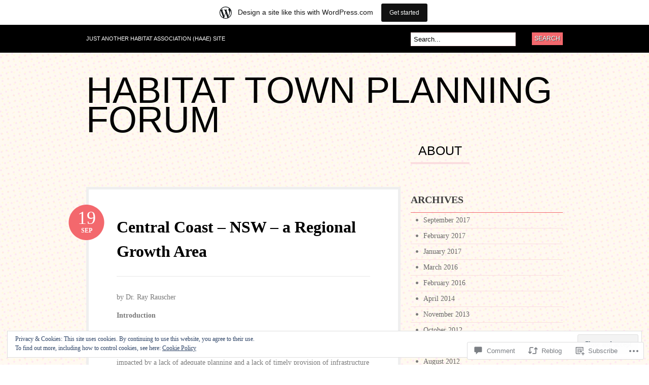

--- FILE ---
content_type: text/html; charset=UTF-8
request_url: https://habitattownplanningforum.wordpress.com/2011/09/19/central-coast-nsw-%E2%80%93a-regional-growth-area/
body_size: 36902
content:
<!DOCTYPE html PUBLIC "-//W3C//DTD XHTML 1.0 Transitional//EN" "http://www.w3.org/TR/xhtml1/DTD/xhtml1-transitional.dtd">
<html xmlns="http://www.w3.org/1999/xhtml" lang="en">
<head profile="http://gmpg.org/xfn/11">

<meta http-equiv="Content-Type" content="text/html; charset=UTF-8" />
<title>Central Coast &#8211; NSW  – a Regional Growth Area | Habitat Town Planning Forum</title>
<link rel="pingback" href="https://habitattownplanningforum.wordpress.com/xmlrpc.php" />

	<!--[if IE 6]>
		<script type="text/javascript" src="https://s0.wp.com/wp-content/themes/pub/bueno/includes/js/pngfix.js?m=1315596887i"></script>
		<link rel="stylesheet" type="text/css" media="all" href="https://s0.wp.com/wp-content/themes/pub/bueno/css/ie6.css?m=1290185885i" />
	<![endif]-->

	<!--[if IE 7]>
		<link rel="stylesheet" type="text/css" media="all" href="https://s0.wp.com/wp-content/themes/pub/bueno/css/ie7.css?m=1290185885i" />
	<![endif]-->

<meta name='robots' content='max-image-preview:large' />
<link rel='dns-prefetch' href='//s0.wp.com' />
<link rel='dns-prefetch' href='//widgets.wp.com' />
<link rel='dns-prefetch' href='//af.pubmine.com' />
<link rel="alternate" type="application/rss+xml" title="Habitat Town Planning Forum &raquo; Feed" href="https://habitattownplanningforum.wordpress.com/feed/" />
<link rel="alternate" type="application/rss+xml" title="Habitat Town Planning Forum &raquo; Comments Feed" href="https://habitattownplanningforum.wordpress.com/comments/feed/" />
<link rel="alternate" type="application/rss+xml" title="Habitat Town Planning Forum &raquo; Central Coast &#8211; NSW  – a Regional Growth&nbsp;Area Comments Feed" href="https://habitattownplanningforum.wordpress.com/2011/09/19/central-coast-nsw-%e2%80%93a-regional-growth-area/feed/" />
	<script type="text/javascript">
		/* <![CDATA[ */
		function addLoadEvent(func) {
			var oldonload = window.onload;
			if (typeof window.onload != 'function') {
				window.onload = func;
			} else {
				window.onload = function () {
					oldonload();
					func();
				}
			}
		}
		/* ]]> */
	</script>
	<link crossorigin='anonymous' rel='stylesheet' id='all-css-0-1' href='/_static/??-eJx9jVkOwjAMRC9EMBWoiA/EWZLWBDerakdVb0+KEIhF/Xz2zBuYsupSFIwCoajsi6XIMFFvURiw1G9yhMrrCQRD9lqQgWX2uO2YN/BfMKBk3bknA5cIIfXF1+6Ii6NXObF80ZrRk8O390E/ceOTfRWCHh0KRauMHqFGPy9rWxSvFElmkBuGupqLAVMwpqV0Cefm2DbtYXdq98Md+xl4bA==&cssminify=yes' type='text/css' media='all' />
<style id='wp-emoji-styles-inline-css'>

	img.wp-smiley, img.emoji {
		display: inline !important;
		border: none !important;
		box-shadow: none !important;
		height: 1em !important;
		width: 1em !important;
		margin: 0 0.07em !important;
		vertical-align: -0.1em !important;
		background: none !important;
		padding: 0 !important;
	}
/*# sourceURL=wp-emoji-styles-inline-css */
</style>
<link crossorigin='anonymous' rel='stylesheet' id='all-css-2-1' href='/wp-content/plugins/gutenberg-core/v22.2.0/build/styles/block-library/style.css?m=1764855221i&cssminify=yes' type='text/css' media='all' />
<style id='wp-block-library-inline-css'>
.has-text-align-justify {
	text-align:justify;
}
.has-text-align-justify{text-align:justify;}

/*# sourceURL=wp-block-library-inline-css */
</style><style id='global-styles-inline-css'>
:root{--wp--preset--aspect-ratio--square: 1;--wp--preset--aspect-ratio--4-3: 4/3;--wp--preset--aspect-ratio--3-4: 3/4;--wp--preset--aspect-ratio--3-2: 3/2;--wp--preset--aspect-ratio--2-3: 2/3;--wp--preset--aspect-ratio--16-9: 16/9;--wp--preset--aspect-ratio--9-16: 9/16;--wp--preset--color--black: #000000;--wp--preset--color--cyan-bluish-gray: #abb8c3;--wp--preset--color--white: #ffffff;--wp--preset--color--pale-pink: #f78da7;--wp--preset--color--vivid-red: #cf2e2e;--wp--preset--color--luminous-vivid-orange: #ff6900;--wp--preset--color--luminous-vivid-amber: #fcb900;--wp--preset--color--light-green-cyan: #7bdcb5;--wp--preset--color--vivid-green-cyan: #00d084;--wp--preset--color--pale-cyan-blue: #8ed1fc;--wp--preset--color--vivid-cyan-blue: #0693e3;--wp--preset--color--vivid-purple: #9b51e0;--wp--preset--gradient--vivid-cyan-blue-to-vivid-purple: linear-gradient(135deg,rgb(6,147,227) 0%,rgb(155,81,224) 100%);--wp--preset--gradient--light-green-cyan-to-vivid-green-cyan: linear-gradient(135deg,rgb(122,220,180) 0%,rgb(0,208,130) 100%);--wp--preset--gradient--luminous-vivid-amber-to-luminous-vivid-orange: linear-gradient(135deg,rgb(252,185,0) 0%,rgb(255,105,0) 100%);--wp--preset--gradient--luminous-vivid-orange-to-vivid-red: linear-gradient(135deg,rgb(255,105,0) 0%,rgb(207,46,46) 100%);--wp--preset--gradient--very-light-gray-to-cyan-bluish-gray: linear-gradient(135deg,rgb(238,238,238) 0%,rgb(169,184,195) 100%);--wp--preset--gradient--cool-to-warm-spectrum: linear-gradient(135deg,rgb(74,234,220) 0%,rgb(151,120,209) 20%,rgb(207,42,186) 40%,rgb(238,44,130) 60%,rgb(251,105,98) 80%,rgb(254,248,76) 100%);--wp--preset--gradient--blush-light-purple: linear-gradient(135deg,rgb(255,206,236) 0%,rgb(152,150,240) 100%);--wp--preset--gradient--blush-bordeaux: linear-gradient(135deg,rgb(254,205,165) 0%,rgb(254,45,45) 50%,rgb(107,0,62) 100%);--wp--preset--gradient--luminous-dusk: linear-gradient(135deg,rgb(255,203,112) 0%,rgb(199,81,192) 50%,rgb(65,88,208) 100%);--wp--preset--gradient--pale-ocean: linear-gradient(135deg,rgb(255,245,203) 0%,rgb(182,227,212) 50%,rgb(51,167,181) 100%);--wp--preset--gradient--electric-grass: linear-gradient(135deg,rgb(202,248,128) 0%,rgb(113,206,126) 100%);--wp--preset--gradient--midnight: linear-gradient(135deg,rgb(2,3,129) 0%,rgb(40,116,252) 100%);--wp--preset--font-size--small: 13px;--wp--preset--font-size--medium: 20px;--wp--preset--font-size--large: 36px;--wp--preset--font-size--x-large: 42px;--wp--preset--font-family--albert-sans: 'Albert Sans', sans-serif;--wp--preset--font-family--alegreya: Alegreya, serif;--wp--preset--font-family--arvo: Arvo, serif;--wp--preset--font-family--bodoni-moda: 'Bodoni Moda', serif;--wp--preset--font-family--bricolage-grotesque: 'Bricolage Grotesque', sans-serif;--wp--preset--font-family--cabin: Cabin, sans-serif;--wp--preset--font-family--chivo: Chivo, sans-serif;--wp--preset--font-family--commissioner: Commissioner, sans-serif;--wp--preset--font-family--cormorant: Cormorant, serif;--wp--preset--font-family--courier-prime: 'Courier Prime', monospace;--wp--preset--font-family--crimson-pro: 'Crimson Pro', serif;--wp--preset--font-family--dm-mono: 'DM Mono', monospace;--wp--preset--font-family--dm-sans: 'DM Sans', sans-serif;--wp--preset--font-family--dm-serif-display: 'DM Serif Display', serif;--wp--preset--font-family--domine: Domine, serif;--wp--preset--font-family--eb-garamond: 'EB Garamond', serif;--wp--preset--font-family--epilogue: Epilogue, sans-serif;--wp--preset--font-family--fahkwang: Fahkwang, sans-serif;--wp--preset--font-family--figtree: Figtree, sans-serif;--wp--preset--font-family--fira-sans: 'Fira Sans', sans-serif;--wp--preset--font-family--fjalla-one: 'Fjalla One', sans-serif;--wp--preset--font-family--fraunces: Fraunces, serif;--wp--preset--font-family--gabarito: Gabarito, system-ui;--wp--preset--font-family--ibm-plex-mono: 'IBM Plex Mono', monospace;--wp--preset--font-family--ibm-plex-sans: 'IBM Plex Sans', sans-serif;--wp--preset--font-family--ibarra-real-nova: 'Ibarra Real Nova', serif;--wp--preset--font-family--instrument-serif: 'Instrument Serif', serif;--wp--preset--font-family--inter: Inter, sans-serif;--wp--preset--font-family--josefin-sans: 'Josefin Sans', sans-serif;--wp--preset--font-family--jost: Jost, sans-serif;--wp--preset--font-family--libre-baskerville: 'Libre Baskerville', serif;--wp--preset--font-family--libre-franklin: 'Libre Franklin', sans-serif;--wp--preset--font-family--literata: Literata, serif;--wp--preset--font-family--lora: Lora, serif;--wp--preset--font-family--merriweather: Merriweather, serif;--wp--preset--font-family--montserrat: Montserrat, sans-serif;--wp--preset--font-family--newsreader: Newsreader, serif;--wp--preset--font-family--noto-sans-mono: 'Noto Sans Mono', sans-serif;--wp--preset--font-family--nunito: Nunito, sans-serif;--wp--preset--font-family--open-sans: 'Open Sans', sans-serif;--wp--preset--font-family--overpass: Overpass, sans-serif;--wp--preset--font-family--pt-serif: 'PT Serif', serif;--wp--preset--font-family--petrona: Petrona, serif;--wp--preset--font-family--piazzolla: Piazzolla, serif;--wp--preset--font-family--playfair-display: 'Playfair Display', serif;--wp--preset--font-family--plus-jakarta-sans: 'Plus Jakarta Sans', sans-serif;--wp--preset--font-family--poppins: Poppins, sans-serif;--wp--preset--font-family--raleway: Raleway, sans-serif;--wp--preset--font-family--roboto: Roboto, sans-serif;--wp--preset--font-family--roboto-slab: 'Roboto Slab', serif;--wp--preset--font-family--rubik: Rubik, sans-serif;--wp--preset--font-family--rufina: Rufina, serif;--wp--preset--font-family--sora: Sora, sans-serif;--wp--preset--font-family--source-sans-3: 'Source Sans 3', sans-serif;--wp--preset--font-family--source-serif-4: 'Source Serif 4', serif;--wp--preset--font-family--space-mono: 'Space Mono', monospace;--wp--preset--font-family--syne: Syne, sans-serif;--wp--preset--font-family--texturina: Texturina, serif;--wp--preset--font-family--urbanist: Urbanist, sans-serif;--wp--preset--font-family--work-sans: 'Work Sans', sans-serif;--wp--preset--spacing--20: 0.44rem;--wp--preset--spacing--30: 0.67rem;--wp--preset--spacing--40: 1rem;--wp--preset--spacing--50: 1.5rem;--wp--preset--spacing--60: 2.25rem;--wp--preset--spacing--70: 3.38rem;--wp--preset--spacing--80: 5.06rem;--wp--preset--shadow--natural: 6px 6px 9px rgba(0, 0, 0, 0.2);--wp--preset--shadow--deep: 12px 12px 50px rgba(0, 0, 0, 0.4);--wp--preset--shadow--sharp: 6px 6px 0px rgba(0, 0, 0, 0.2);--wp--preset--shadow--outlined: 6px 6px 0px -3px rgb(255, 255, 255), 6px 6px rgb(0, 0, 0);--wp--preset--shadow--crisp: 6px 6px 0px rgb(0, 0, 0);}:where(.is-layout-flex){gap: 0.5em;}:where(.is-layout-grid){gap: 0.5em;}body .is-layout-flex{display: flex;}.is-layout-flex{flex-wrap: wrap;align-items: center;}.is-layout-flex > :is(*, div){margin: 0;}body .is-layout-grid{display: grid;}.is-layout-grid > :is(*, div){margin: 0;}:where(.wp-block-columns.is-layout-flex){gap: 2em;}:where(.wp-block-columns.is-layout-grid){gap: 2em;}:where(.wp-block-post-template.is-layout-flex){gap: 1.25em;}:where(.wp-block-post-template.is-layout-grid){gap: 1.25em;}.has-black-color{color: var(--wp--preset--color--black) !important;}.has-cyan-bluish-gray-color{color: var(--wp--preset--color--cyan-bluish-gray) !important;}.has-white-color{color: var(--wp--preset--color--white) !important;}.has-pale-pink-color{color: var(--wp--preset--color--pale-pink) !important;}.has-vivid-red-color{color: var(--wp--preset--color--vivid-red) !important;}.has-luminous-vivid-orange-color{color: var(--wp--preset--color--luminous-vivid-orange) !important;}.has-luminous-vivid-amber-color{color: var(--wp--preset--color--luminous-vivid-amber) !important;}.has-light-green-cyan-color{color: var(--wp--preset--color--light-green-cyan) !important;}.has-vivid-green-cyan-color{color: var(--wp--preset--color--vivid-green-cyan) !important;}.has-pale-cyan-blue-color{color: var(--wp--preset--color--pale-cyan-blue) !important;}.has-vivid-cyan-blue-color{color: var(--wp--preset--color--vivid-cyan-blue) !important;}.has-vivid-purple-color{color: var(--wp--preset--color--vivid-purple) !important;}.has-black-background-color{background-color: var(--wp--preset--color--black) !important;}.has-cyan-bluish-gray-background-color{background-color: var(--wp--preset--color--cyan-bluish-gray) !important;}.has-white-background-color{background-color: var(--wp--preset--color--white) !important;}.has-pale-pink-background-color{background-color: var(--wp--preset--color--pale-pink) !important;}.has-vivid-red-background-color{background-color: var(--wp--preset--color--vivid-red) !important;}.has-luminous-vivid-orange-background-color{background-color: var(--wp--preset--color--luminous-vivid-orange) !important;}.has-luminous-vivid-amber-background-color{background-color: var(--wp--preset--color--luminous-vivid-amber) !important;}.has-light-green-cyan-background-color{background-color: var(--wp--preset--color--light-green-cyan) !important;}.has-vivid-green-cyan-background-color{background-color: var(--wp--preset--color--vivid-green-cyan) !important;}.has-pale-cyan-blue-background-color{background-color: var(--wp--preset--color--pale-cyan-blue) !important;}.has-vivid-cyan-blue-background-color{background-color: var(--wp--preset--color--vivid-cyan-blue) !important;}.has-vivid-purple-background-color{background-color: var(--wp--preset--color--vivid-purple) !important;}.has-black-border-color{border-color: var(--wp--preset--color--black) !important;}.has-cyan-bluish-gray-border-color{border-color: var(--wp--preset--color--cyan-bluish-gray) !important;}.has-white-border-color{border-color: var(--wp--preset--color--white) !important;}.has-pale-pink-border-color{border-color: var(--wp--preset--color--pale-pink) !important;}.has-vivid-red-border-color{border-color: var(--wp--preset--color--vivid-red) !important;}.has-luminous-vivid-orange-border-color{border-color: var(--wp--preset--color--luminous-vivid-orange) !important;}.has-luminous-vivid-amber-border-color{border-color: var(--wp--preset--color--luminous-vivid-amber) !important;}.has-light-green-cyan-border-color{border-color: var(--wp--preset--color--light-green-cyan) !important;}.has-vivid-green-cyan-border-color{border-color: var(--wp--preset--color--vivid-green-cyan) !important;}.has-pale-cyan-blue-border-color{border-color: var(--wp--preset--color--pale-cyan-blue) !important;}.has-vivid-cyan-blue-border-color{border-color: var(--wp--preset--color--vivid-cyan-blue) !important;}.has-vivid-purple-border-color{border-color: var(--wp--preset--color--vivid-purple) !important;}.has-vivid-cyan-blue-to-vivid-purple-gradient-background{background: var(--wp--preset--gradient--vivid-cyan-blue-to-vivid-purple) !important;}.has-light-green-cyan-to-vivid-green-cyan-gradient-background{background: var(--wp--preset--gradient--light-green-cyan-to-vivid-green-cyan) !important;}.has-luminous-vivid-amber-to-luminous-vivid-orange-gradient-background{background: var(--wp--preset--gradient--luminous-vivid-amber-to-luminous-vivid-orange) !important;}.has-luminous-vivid-orange-to-vivid-red-gradient-background{background: var(--wp--preset--gradient--luminous-vivid-orange-to-vivid-red) !important;}.has-very-light-gray-to-cyan-bluish-gray-gradient-background{background: var(--wp--preset--gradient--very-light-gray-to-cyan-bluish-gray) !important;}.has-cool-to-warm-spectrum-gradient-background{background: var(--wp--preset--gradient--cool-to-warm-spectrum) !important;}.has-blush-light-purple-gradient-background{background: var(--wp--preset--gradient--blush-light-purple) !important;}.has-blush-bordeaux-gradient-background{background: var(--wp--preset--gradient--blush-bordeaux) !important;}.has-luminous-dusk-gradient-background{background: var(--wp--preset--gradient--luminous-dusk) !important;}.has-pale-ocean-gradient-background{background: var(--wp--preset--gradient--pale-ocean) !important;}.has-electric-grass-gradient-background{background: var(--wp--preset--gradient--electric-grass) !important;}.has-midnight-gradient-background{background: var(--wp--preset--gradient--midnight) !important;}.has-small-font-size{font-size: var(--wp--preset--font-size--small) !important;}.has-medium-font-size{font-size: var(--wp--preset--font-size--medium) !important;}.has-large-font-size{font-size: var(--wp--preset--font-size--large) !important;}.has-x-large-font-size{font-size: var(--wp--preset--font-size--x-large) !important;}.has-albert-sans-font-family{font-family: var(--wp--preset--font-family--albert-sans) !important;}.has-alegreya-font-family{font-family: var(--wp--preset--font-family--alegreya) !important;}.has-arvo-font-family{font-family: var(--wp--preset--font-family--arvo) !important;}.has-bodoni-moda-font-family{font-family: var(--wp--preset--font-family--bodoni-moda) !important;}.has-bricolage-grotesque-font-family{font-family: var(--wp--preset--font-family--bricolage-grotesque) !important;}.has-cabin-font-family{font-family: var(--wp--preset--font-family--cabin) !important;}.has-chivo-font-family{font-family: var(--wp--preset--font-family--chivo) !important;}.has-commissioner-font-family{font-family: var(--wp--preset--font-family--commissioner) !important;}.has-cormorant-font-family{font-family: var(--wp--preset--font-family--cormorant) !important;}.has-courier-prime-font-family{font-family: var(--wp--preset--font-family--courier-prime) !important;}.has-crimson-pro-font-family{font-family: var(--wp--preset--font-family--crimson-pro) !important;}.has-dm-mono-font-family{font-family: var(--wp--preset--font-family--dm-mono) !important;}.has-dm-sans-font-family{font-family: var(--wp--preset--font-family--dm-sans) !important;}.has-dm-serif-display-font-family{font-family: var(--wp--preset--font-family--dm-serif-display) !important;}.has-domine-font-family{font-family: var(--wp--preset--font-family--domine) !important;}.has-eb-garamond-font-family{font-family: var(--wp--preset--font-family--eb-garamond) !important;}.has-epilogue-font-family{font-family: var(--wp--preset--font-family--epilogue) !important;}.has-fahkwang-font-family{font-family: var(--wp--preset--font-family--fahkwang) !important;}.has-figtree-font-family{font-family: var(--wp--preset--font-family--figtree) !important;}.has-fira-sans-font-family{font-family: var(--wp--preset--font-family--fira-sans) !important;}.has-fjalla-one-font-family{font-family: var(--wp--preset--font-family--fjalla-one) !important;}.has-fraunces-font-family{font-family: var(--wp--preset--font-family--fraunces) !important;}.has-gabarito-font-family{font-family: var(--wp--preset--font-family--gabarito) !important;}.has-ibm-plex-mono-font-family{font-family: var(--wp--preset--font-family--ibm-plex-mono) !important;}.has-ibm-plex-sans-font-family{font-family: var(--wp--preset--font-family--ibm-plex-sans) !important;}.has-ibarra-real-nova-font-family{font-family: var(--wp--preset--font-family--ibarra-real-nova) !important;}.has-instrument-serif-font-family{font-family: var(--wp--preset--font-family--instrument-serif) !important;}.has-inter-font-family{font-family: var(--wp--preset--font-family--inter) !important;}.has-josefin-sans-font-family{font-family: var(--wp--preset--font-family--josefin-sans) !important;}.has-jost-font-family{font-family: var(--wp--preset--font-family--jost) !important;}.has-libre-baskerville-font-family{font-family: var(--wp--preset--font-family--libre-baskerville) !important;}.has-libre-franklin-font-family{font-family: var(--wp--preset--font-family--libre-franklin) !important;}.has-literata-font-family{font-family: var(--wp--preset--font-family--literata) !important;}.has-lora-font-family{font-family: var(--wp--preset--font-family--lora) !important;}.has-merriweather-font-family{font-family: var(--wp--preset--font-family--merriweather) !important;}.has-montserrat-font-family{font-family: var(--wp--preset--font-family--montserrat) !important;}.has-newsreader-font-family{font-family: var(--wp--preset--font-family--newsreader) !important;}.has-noto-sans-mono-font-family{font-family: var(--wp--preset--font-family--noto-sans-mono) !important;}.has-nunito-font-family{font-family: var(--wp--preset--font-family--nunito) !important;}.has-open-sans-font-family{font-family: var(--wp--preset--font-family--open-sans) !important;}.has-overpass-font-family{font-family: var(--wp--preset--font-family--overpass) !important;}.has-pt-serif-font-family{font-family: var(--wp--preset--font-family--pt-serif) !important;}.has-petrona-font-family{font-family: var(--wp--preset--font-family--petrona) !important;}.has-piazzolla-font-family{font-family: var(--wp--preset--font-family--piazzolla) !important;}.has-playfair-display-font-family{font-family: var(--wp--preset--font-family--playfair-display) !important;}.has-plus-jakarta-sans-font-family{font-family: var(--wp--preset--font-family--plus-jakarta-sans) !important;}.has-poppins-font-family{font-family: var(--wp--preset--font-family--poppins) !important;}.has-raleway-font-family{font-family: var(--wp--preset--font-family--raleway) !important;}.has-roboto-font-family{font-family: var(--wp--preset--font-family--roboto) !important;}.has-roboto-slab-font-family{font-family: var(--wp--preset--font-family--roboto-slab) !important;}.has-rubik-font-family{font-family: var(--wp--preset--font-family--rubik) !important;}.has-rufina-font-family{font-family: var(--wp--preset--font-family--rufina) !important;}.has-sora-font-family{font-family: var(--wp--preset--font-family--sora) !important;}.has-source-sans-3-font-family{font-family: var(--wp--preset--font-family--source-sans-3) !important;}.has-source-serif-4-font-family{font-family: var(--wp--preset--font-family--source-serif-4) !important;}.has-space-mono-font-family{font-family: var(--wp--preset--font-family--space-mono) !important;}.has-syne-font-family{font-family: var(--wp--preset--font-family--syne) !important;}.has-texturina-font-family{font-family: var(--wp--preset--font-family--texturina) !important;}.has-urbanist-font-family{font-family: var(--wp--preset--font-family--urbanist) !important;}.has-work-sans-font-family{font-family: var(--wp--preset--font-family--work-sans) !important;}
/*# sourceURL=global-styles-inline-css */
</style>

<style id='classic-theme-styles-inline-css'>
/*! This file is auto-generated */
.wp-block-button__link{color:#fff;background-color:#32373c;border-radius:9999px;box-shadow:none;text-decoration:none;padding:calc(.667em + 2px) calc(1.333em + 2px);font-size:1.125em}.wp-block-file__button{background:#32373c;color:#fff;text-decoration:none}
/*# sourceURL=/wp-includes/css/classic-themes.min.css */
</style>
<link crossorigin='anonymous' rel='stylesheet' id='all-css-4-1' href='/_static/??-eJx9jksOwjAMRC9EsEAtnwXiKCgfC1LqJIqd9vq4qtgAYmPJM/PsgbkYn5NgEqBmytjuMTH4XFF1KlZAE4QhWhyRNLb1zBv4jc1FGeNcqchsdFJsZOShIP/jBpRi/dOotJ5YDeCW3t5twhRyBdskkxWJ/osCrh5ci2OACavTzyoulflzX7pc6bI7Hk777tx1/fACNXxjkA==&cssminify=yes' type='text/css' media='all' />
<link rel='stylesheet' id='verbum-gutenberg-css-css' href='https://widgets.wp.com/verbum-block-editor/block-editor.css?ver=1738686361' media='all' />
<link crossorigin='anonymous' rel='stylesheet' id='all-css-6-1' href='/_static/??-eJx9i0kOgzAMAD9EsFhE1UPFW0hk0lSOHWFHqL8vvcGF24w0A3txQdiQDeyNGRVK9eArsoDal7ANqg2cslxdoRoTK2zoSeKBEY7qpHdTRHEkYbEkfBG30pK2/zrnV/cYu+k5DP30+QH9ljxZ&cssminify=yes' type='text/css' media='all' />
<link crossorigin='anonymous' rel='stylesheet' id='print-css-7-1' href='/wp-content/mu-plugins/global-print/global-print.css?m=1465851035i&cssminify=yes' type='text/css' media='print' />
<style id='jetpack-global-styles-frontend-style-inline-css'>
:root { --font-headings: unset; --font-base: unset; --font-headings-default: -apple-system,BlinkMacSystemFont,"Segoe UI",Roboto,Oxygen-Sans,Ubuntu,Cantarell,"Helvetica Neue",sans-serif; --font-base-default: -apple-system,BlinkMacSystemFont,"Segoe UI",Roboto,Oxygen-Sans,Ubuntu,Cantarell,"Helvetica Neue",sans-serif;}
/*# sourceURL=jetpack-global-styles-frontend-style-inline-css */
</style>
<link crossorigin='anonymous' rel='stylesheet' id='all-css-10-1' href='/_static/??-eJyNjcsKAjEMRX/IGtQZBxfip0hMS9sxTYppGfx7H7gRN+7ugcs5sFRHKi1Ig9Jd5R6zGMyhVaTrh8G6QFHfORhYwlvw6P39PbPENZmt4G/ROQuBKWVkxxrVvuBH1lIoz2waILJekF+HUzlupnG3nQ77YZwfuRJIaQ==&cssminify=yes' type='text/css' media='all' />
<script type="text/javascript" id="jetpack_related-posts-js-extra">
/* <![CDATA[ */
var related_posts_js_options = {"post_heading":"h4"};
//# sourceURL=jetpack_related-posts-js-extra
/* ]]> */
</script>
<script type="text/javascript" id="wpcom-actionbar-placeholder-js-extra">
/* <![CDATA[ */
var actionbardata = {"siteID":"23914061","postID":"11","siteURL":"https://habitattownplanningforum.wordpress.com","xhrURL":"https://habitattownplanningforum.wordpress.com/wp-admin/admin-ajax.php","nonce":"6dfe660a43","isLoggedIn":"","statusMessage":"","subsEmailDefault":"instantly","proxyScriptUrl":"https://s0.wp.com/wp-content/js/wpcom-proxy-request.js?m=1513050504i&amp;ver=20211021","shortlink":"https://wp.me/p1Cl8F-b","i18n":{"followedText":"New posts from this site will now appear in your \u003Ca href=\"https://wordpress.com/reader\"\u003EReader\u003C/a\u003E","foldBar":"Collapse this bar","unfoldBar":"Expand this bar","shortLinkCopied":"Shortlink copied to clipboard."}};
//# sourceURL=wpcom-actionbar-placeholder-js-extra
/* ]]> */
</script>
<script type="text/javascript" id="jetpack-mu-wpcom-settings-js-before">
/* <![CDATA[ */
var JETPACK_MU_WPCOM_SETTINGS = {"assetsUrl":"https://s0.wp.com/wp-content/mu-plugins/jetpack-mu-wpcom-plugin/sun/jetpack_vendor/automattic/jetpack-mu-wpcom/src/build/"};
//# sourceURL=jetpack-mu-wpcom-settings-js-before
/* ]]> */
</script>
<script crossorigin='anonymous' type='text/javascript'  src='/_static/??[base64]/3bo7V5x6Tw=='></script>
<script type="text/javascript" id="rlt-proxy-js-after">
/* <![CDATA[ */
	rltInitialize( {"token":null,"iframeOrigins":["https:\/\/widgets.wp.com"]} );
//# sourceURL=rlt-proxy-js-after
/* ]]> */
</script>
<link href="https://s0.wp.com/wp-content/themes/pub/bueno/styles/default.css?m=1349041266i" rel="stylesheet" type="text/css" />
<link rel="EditURI" type="application/rsd+xml" title="RSD" href="https://habitattownplanningforum.wordpress.com/xmlrpc.php?rsd" />
<meta name="generator" content="WordPress.com" />
<link rel="canonical" href="https://habitattownplanningforum.wordpress.com/2011/09/19/central-coast-nsw-%e2%80%93a-regional-growth-area/" />
<link rel='shortlink' href='https://wp.me/p1Cl8F-b' />
<link rel="alternate" type="application/json+oembed" href="https://public-api.wordpress.com/oembed/?format=json&amp;url=https%3A%2F%2Fhabitattownplanningforum.wordpress.com%2F2011%2F09%2F19%2Fcentral-coast-nsw-%25e2%2580%2593a-regional-growth-area%2F&amp;for=wpcom-auto-discovery" /><link rel="alternate" type="application/xml+oembed" href="https://public-api.wordpress.com/oembed/?format=xml&amp;url=https%3A%2F%2Fhabitattownplanningforum.wordpress.com%2F2011%2F09%2F19%2Fcentral-coast-nsw-%25e2%2580%2593a-regional-growth-area%2F&amp;for=wpcom-auto-discovery" />
<!-- Jetpack Open Graph Tags -->
<meta property="og:type" content="article" />
<meta property="og:title" content="Central Coast &#8211; NSW  – a Regional Growth Area" />
<meta property="og:url" content="https://habitattownplanningforum.wordpress.com/2011/09/19/central-coast-nsw-%e2%80%93a-regional-growth-area/" />
<meta property="og:description" content="by Dr. Ray Rauscher Introduction To see the full report: PDF format   Many residents of the NSW Central Coast consider that their lifestyle is adversely impacted by a lack of adequate planning and …" />
<meta property="article:published_time" content="2011-09-19T01:53:05+00:00" />
<meta property="article:modified_time" content="2014-07-19T04:43:07+00:00" />
<meta property="og:site_name" content="Habitat Town Planning Forum" />
<meta property="og:image" content="https://secure.gravatar.com/blavatar/32448b09ec02b8089a7758bd99dbbe1ee24b3f37ebce33fffefbdc441a01477e?s=200&#038;ts=1768619517" />
<meta property="og:image:width" content="200" />
<meta property="og:image:height" content="200" />
<meta property="og:image:alt" content="" />
<meta property="og:locale" content="en_US" />
<meta property="fb:app_id" content="249643311490" />
<meta property="article:publisher" content="https://www.facebook.com/WordPresscom" />
<meta name="twitter:text:title" content="Central Coast &#8211; NSW  – a Regional Growth&nbsp;Area" />
<meta name="twitter:image" content="https://secure.gravatar.com/blavatar/32448b09ec02b8089a7758bd99dbbe1ee24b3f37ebce33fffefbdc441a01477e?s=240" />
<meta name="twitter:card" content="summary" />

<!-- End Jetpack Open Graph Tags -->
<link rel="shortcut icon" type="image/x-icon" href="https://secure.gravatar.com/blavatar/32448b09ec02b8089a7758bd99dbbe1ee24b3f37ebce33fffefbdc441a01477e?s=32" sizes="16x16" />
<link rel="icon" type="image/x-icon" href="https://secure.gravatar.com/blavatar/32448b09ec02b8089a7758bd99dbbe1ee24b3f37ebce33fffefbdc441a01477e?s=32" sizes="16x16" />
<link rel="apple-touch-icon" href="https://secure.gravatar.com/blavatar/32448b09ec02b8089a7758bd99dbbe1ee24b3f37ebce33fffefbdc441a01477e?s=114" />
<link rel='openid.server' href='https://habitattownplanningforum.wordpress.com/?openidserver=1' />
<link rel='openid.delegate' href='https://habitattownplanningforum.wordpress.com/' />
<link rel="search" type="application/opensearchdescription+xml" href="https://habitattownplanningforum.wordpress.com/osd.xml" title="Habitat Town Planning Forum" />
<link rel="search" type="application/opensearchdescription+xml" href="https://s1.wp.com/opensearch.xml" title="WordPress.com" />
		<style id="wpcom-hotfix-masterbar-style">
			@media screen and (min-width: 783px) {
				#wpadminbar .quicklinks li#wp-admin-bar-my-account.with-avatar > a img {
					margin-top: 5px;
				}
			}
		</style>
		<style type="text/css">.recentcomments a{display:inline !important;padding:0 !important;margin:0 !important;}</style>		<style type="text/css">
			.recentcomments a {
				display: inline !important;
				padding: 0 !important;
				margin: 0 !important;
			}

			table.recentcommentsavatartop img.avatar, table.recentcommentsavatarend img.avatar {
				border: 0px;
				margin: 0;
			}

			table.recentcommentsavatartop a, table.recentcommentsavatarend a {
				border: 0px !important;
				background-color: transparent !important;
			}

			td.recentcommentsavatarend, td.recentcommentsavatartop {
				padding: 0px 0px 1px 0px;
				margin: 0px;
			}

			td.recentcommentstextend {
				border: none !important;
				padding: 0px 0px 2px 10px;
			}

			.rtl td.recentcommentstextend {
				padding: 0px 10px 2px 0px;
			}

			td.recentcommentstexttop {
				border: none;
				padding: 0px 0px 0px 10px;
			}

			.rtl td.recentcommentstexttop {
				padding: 0px 10px 0px 0px;
			}
		</style>
		<meta name="description" content="by Dr. Ray Rauscher Introduction To see the full report: PDF format   Many residents of the NSW Central Coast consider that their lifestyle is adversely impacted by a lack of adequate planning and a lack of timely provision of infrastructure to meet current and future community needs.  Planning is local and lacks co-ordination; infrastructure and&hellip;" />
<style type="text/css" id="custom-background-css">
body.custom-background { background-image: url("https://s0.wp.com/wp-content/themes/pub/bueno/styles/default/bodytile.jpg?m=1391150862i"); background-position: left top; background-size: auto; background-repeat: repeat; background-attachment: scroll; }
</style>
	<script type="text/javascript">
/* <![CDATA[ */
var wa_client = {}; wa_client.cmd = []; wa_client.config = { 'blog_id': 23914061, 'blog_language': 'en', 'is_wordads': false, 'hosting_type': 0, 'afp_account_id': null, 'afp_host_id': 5038568878849053, 'theme': 'pub/bueno', '_': { 'title': 'Advertisement', 'privacy_settings': 'Privacy Settings' }, 'formats': [ 'inline', 'belowpost', 'bottom_sticky', 'sidebar_sticky_right', 'sidebar', 'gutenberg_rectangle', 'gutenberg_leaderboard', 'gutenberg_mobile_leaderboard', 'gutenberg_skyscraper' ] };
/* ]]> */
</script>
		<script type="text/javascript">

			window.doNotSellCallback = function() {

				var linkElements = [
					'a[href="https://wordpress.com/?ref=footer_blog"]',
					'a[href="https://wordpress.com/?ref=footer_website"]',
					'a[href="https://wordpress.com/?ref=vertical_footer"]',
					'a[href^="https://wordpress.com/?ref=footer_segment_"]',
				].join(',');

				var dnsLink = document.createElement( 'a' );
				dnsLink.href = 'https://wordpress.com/advertising-program-optout/';
				dnsLink.classList.add( 'do-not-sell-link' );
				dnsLink.rel = 'nofollow';
				dnsLink.style.marginLeft = '0.5em';
				dnsLink.textContent = 'Do Not Sell or Share My Personal Information';

				var creditLinks = document.querySelectorAll( linkElements );

				if ( 0 === creditLinks.length ) {
					return false;
				}

				Array.prototype.forEach.call( creditLinks, function( el ) {
					el.insertAdjacentElement( 'afterend', dnsLink );
				});

				return true;
			};

		</script>
		<script type="text/javascript">
	window.google_analytics_uacct = "UA-52447-2";
</script>

<script type="text/javascript">
	var _gaq = _gaq || [];
	_gaq.push(['_setAccount', 'UA-52447-2']);
	_gaq.push(['_gat._anonymizeIp']);
	_gaq.push(['_setDomainName', 'wordpress.com']);
	_gaq.push(['_initData']);
	_gaq.push(['_trackPageview']);

	(function() {
		var ga = document.createElement('script'); ga.type = 'text/javascript'; ga.async = true;
		ga.src = ('https:' == document.location.protocol ? 'https://ssl' : 'http://www') + '.google-analytics.com/ga.js';
		(document.getElementsByTagName('head')[0] || document.getElementsByTagName('body')[0]).appendChild(ga);
	})();
</script>

</head>

<body class="wp-singular post-template-default single single-post postid-11 single-format-standard custom-background wp-theme-pubbueno customizer-styles-applied jetpack-reblog-enabled has-marketing-bar has-marketing-bar-theme-bueno">

<div id="container">

	<div id="navigation">

		<div class="col-full">

			<div id="description" class="fl">Just another Habitat Association (HAAE) site</div>

			<div id="topsearch" class="fr">
				<div id="search_main" class="widget">

	<h3>Search</h3>

    <form method="get" id="searchform" action="https://habitattownplanningforum.wordpress.com">
        <input type="text" class="field" name="s" id="s"  value="Search..." onfocus="if (this.value == 'Search...') {this.value = '';}" onblur="if (this.value == '') {this.value = 'Search...';}" />
        <input type="submit" class="submit" name="submit" value="Search" />
    </form>

    <div class="fix"></div>

</div>
			</div><!-- /#topsearch -->

		</div><!-- /.col-full -->

	</div><!-- /#navigation -->

		<div id="header" class="col-full">

		<div id="logo" class="fl">

						<span class="site-title"><a href="https://habitattownplanningforum.wordpress.com">Habitat Town Planning Forum</a></span>
			
		</div><!-- /#logo -->

		<div id="pagenav" class="nav fr">
					<ul>
			
			
			<li class="page_item page-item-2"><a href="https://habitattownplanningforum.wordpress.com/about/">About</a></li>

					</ul>
			</div><!-- /#pagenav -->

		
	</div><!-- /#header -->
    <div id="content" class="col-full">
		<div id="main" class="col-left">

                        
                
<div id="post-11" class="post-11 post type-post status-publish format-standard hentry category-bus category-dr-ray-rauscher category-education category-energy-planning category-environments category-family-life category-financing-growth category-governance category-health-planning category-kevin-armstrong category-lifestyles category-local-employment category-north-wyong category-population-growth category-promoting-public-transport-use category-regional-planning category-social-life category-sustainable-communities category-telecommunication category-transport-planning">

	
	<h1 class="title"><a href="https://habitattownplanningforum.wordpress.com/2011/09/19/central-coast-nsw-%e2%80%93a-regional-growth-area/" rel="bookmark" title="Central Coast &#8211; NSW  – a Regional Growth&nbsp;Area">Central Coast &#8211; NSW  – a Regional Growth&nbsp;Area</a></h1>
	<a class="date" href="https://habitattownplanningforum.wordpress.com/2011/09/19/central-coast-nsw-%e2%80%93a-regional-growth-area/">
		<span class="day">19</span>
		<span class="month">Sep</span>
	</a>

	<div class="entry">
		<p>by Dr. Ray Rauscher</p>
<p><strong>Introduction</strong></p>
<p><strong><em>To see the full report: <a title="Sustainable Communities Research (SCR) report on the Central Coast of NSW" href="https://habitattownplanningforum.wordpress.com/wp-content/uploads/2011/09/sustainable-communities-report-for-ofarrell-government-aug-20111.pdf" target="_blank">PDF format  </a></em></strong></p>
<p>Many residents of the NSW <a class="zem_slink" title="Central Coast (New South Wales)" href="http://en.wikipedia.org/wiki/Central_Coast_%28New_South_Wales%29" target="_blank" rel="wikipedia">Central Coast</a> consider that their lifestyle is adversely impacted by a lack of adequate planning and a lack of timely provision of infrastructure to meet current and future community needs.  Planning is local and lacks co-ordination; infrastructure and services have not kept pace with population increases. The local economy provides insufficient jobs; many families are experiencing social stress resulting from excessive travel time and cost. Finally, almost all indicators show degradation of the local environment of the Central Coast.</p>
<p>Current governance arrangements are clearly not effective – evidenced by delays, frequent disagreement and blame shifting between Federal, State and local government.  Projects funded by the Federal government are delayed by State/local priorities and approvals<a title="" href="#_edn1">[i]</a>.  The State government has failed to release the draft Regional Strategy, yet requires that <a class="zem_slink" title="Wyong Shire" href="http://en.wikipedia.org/wiki/Wyong_Shire" target="_blank" rel="wikipedia">Wyong Shire Council</a> planning demonstrate compatibility with unknown requirements.  The previous <a class="zem_slink" title="Government of New South Wales" href="http://en.wikipedia.org/wiki/Government_of_New_South_Wales" target="_blank" rel="wikipedia">NSW government</a> ‘called in’ three (3) major local projects in Wyong Shire because of complexities faced by local government and related state significant factors.  Water supply became a crisis, as a result of many years of delayed decisions as well as the drought. The two local councils still do not agree over possible solutions including desalination and recycling of water.   Despite clear indications that the environment is being adversely affected by current development, Gosford City Council in 2006 disbanded its Environment Department Unit and Wyong Shire Council voted not to put its draft Conservation Strategy on public exhibition in 2004 (remains in draft).</p>
<p>Sustainable Communities Research believes that planning needs to recognise the Central Coast as a region of sensitive natural areas; geographically, it is separated from <a class="zem_slink" title="Sydney" href="http://maps.google.com/maps?ll=-33.8599722222,151.211111111&amp;spn=0.1,0.1&amp;q=-33.8599722222,151.211111111 (Sydney)&amp;t=h" target="_blank" rel="geolocation" rel="nofollow">Sydney</a> by national parks and the <a class="zem_slink" title="Hawkesbury River" href="http://maps.google.com/maps?ll=-33.5305,151.2419&amp;spn=0.01,0.01&amp;q=-33.5305,151.2419 (Hawkesbury%20River)&amp;t=h" target="_blank" rel="geolocation" rel="nofollow">Hawkesbury River</a> and from Newcastle by national parks and Lake Macquarie.  With a rapidly expanding population, the local community deserves commitments by all levels of governance to planning and infrastructure expenditure – at least equivalent to other developing areas in NSW such as Western Sydney, Illawarra and Newcastle.  Only with such commitments can Central Coast residents continue to enjoy a relaxed lifestyle, with a vibrant local economy, liveable social communities and a sustainable environment. Finally, a growth centre governance structure would operate cooperatively with existing Federal, State and local governments, avoiding party-political bickering which hinders current arrangements.  The growth centre organisation would work within the framework of the NSW State Plan.  It would need to plan using sustainability principles and deliver infrastructure across social, economic and environmental issues.</p>
<p>The paper spells out the major issues facing the Central Coast; planning that will be required to tackle these issues; and a new governance organisation to meet growth and renewal requirements.</p>
<p><strong>1. Issues</strong></p>
<p>Regrettably, the Central Coast, receives <strong>scant recognition as a region</strong> despite its population of some 325,000 people (bigger than Canberra). For many ‘administrative’ purposes the Central Coast is seen as an addendum or adjunct to either Northern Sydney or the Hunter<a title="" href="#_edn2"><strong><strong>[ii]</strong></strong></a>– areas which have quite different demographic and planning needs.   Whilst much planning effort has gone into city areas<a title="" href="#_edn3"><strong><strong>[iii]</strong></strong></a> and regional areas such as the Hunter and Illawarra have regional plans, Central Coast councils and residents still await implementation of most aspects of the Central Coast Regional Strategy&#8230;</p>
<p>A further problem is caused by <strong>ineffectual relationships between various</strong> <strong>governance bodies</strong> – State government and its various departments and agencies, local councils and various local authorities.  Too often these critical relationships are confrontational and combative – often over relatively trivial, localised issues and egos &#8211; rather than and collaborative and mutually supportive in seeking the best outcomes on broader and important issues<a title="" href="#_edn4">[iv]</a>.  Representation of regional issues by local parliamentary representatives has failed to achieve recognition, appropriate planning or timely or adequate funding / delivery of services demanded by the large increases in population mandated by the NSW government.</p>
<p>Numerous community consultations over at least the last 20 years<a title="" href="#_edn5"><strong><strong>[v]</strong></strong></a> have delivered no coordinated approach for funding of infrastructure<strong>.</strong></p>
<p>Most keenly felt at the present time is the continued need for better water planning.Water restrictions have been in place for many years and have resulted in substantial savings in domestic usage. Despite this, residents receive daily exhortations to ‘save our water’ – an expensive PR exercise, masking inadequate planning and delayed decision-making over many years. Local government officials / water authority personnel scurry headlong into undertaking a range of  temporary / permanent – and usually expensive &#8211; ‘fixes’<a title="" href="#_edn6"><strong><strong>[vi]</strong></strong></a>and <a class="zem_slink" title="Vales Point Power Station" href="http://en.wikipedia.org/wiki/Vales_Point_Power_Station" target="_blank" rel="wikipedia">Vales Point Power Station</a> continues to use thousands of megalitres of potable water for industrial cooling<strong>.</strong></p>
<p>Also keenly debated is the related issue of <strong>increasing population</strong>.  For many years, the Central Coast was the fastest growing area in NSW<strong>.  </strong>Within this growth new housing has been either medium density / high-rise redevelopment of existing centres (Gosford town centre, Terrigal, The Entrance) or single / two storey residences on increasingly smaller allotments in new areas (especially Kariong, Kincumber in Gosford City and Warnervale / Wadalba at the northern end of Wyong Shire). The issue of population management and sustainable growth was debated in Wyong Council (9/8/06), with a resolution to call for submissions and hold a Population, Infrastructure and Services Summit (5/10/06). Sustainable Communities Research addressed Council and presented a paper<a title="" href="#_edn7">[vii]</a> before the debate.<strong> </strong></p>
<p>Rapid increases in population have not been matched by increases in <strong>local employment.</strong>  Whilst retailing employment has significantly increased in recent years<a title="" href="#_edn8"><strong><strong>[viii]</strong></strong></a><strong>, </strong>manufacturing has substantially declined and construction is cyclical. For career employees, local salaries are generally acknowledged as being 15-20% lower than would be obtained by people doing similar work in Sydney.  For many, travel to / from work is a severe time / cost burden, adversely impacting on their family life, recreation, general health / fitness and community engagement.</p>
<p>For the something like 30,000<a title="" href="#_edn9">[ix]</a> people who travel daily to work in Sydney / Newcastle, <strong>transport</strong> is a critical issue. Anecdotal evidence suggests local bus services do not adequately meet commuter needs, in spite of major improvements over the last two years (i.e. State provision of new buses and integrating routes). Whilst capacity does not appear to be an issue, travel times between residential areas and major railway stations are excessive<a title="" href="#_edn10">[x]</a>.  Peak hour trains are typically overcrowded, with many commuters standing for up to an hour – trains frequently run late, especially in the afternoons.  Whilst there have been substantial improvements to the freeway over recent years, local roads are well below desirable capacity or standards, resulting in many traffic jams and slow progress – whether to a local job in the main centres or beginning a journey to Sydney / Newcastle.  Many older residential areas have no footpaths or kerb and guttering, making pedestrian access difficult and / or dangerous – especially for the elderly or mothers with young children.  Cycleways do not exist in many areas – even where topography is flat and ideal for such activity<a title="" href="#_edn11"><strong><strong>[xi]</strong></strong></a><strong>.</strong></p>
<p>Both <strong>family and social life</strong> are adversely impacted by the relative lack of local employment opportunities, lower incomes and relatively long travel times and high home-work travel costs.  There is clear evidence that family services are not coping – there are insufficient childcare places and family counselling/support services are stretched to the limit.   High levels of domestic violence/child abuse are experienced in many families; at the community level there are increasing reports of gangs, violence and vandalism of community facilities.</p>
<p>With some 21% of the local population aged under 14 years<a title="" href="#_edn12">[xii]</a>, <strong>education</strong> services are crucial to economic prosperity and gainful employment.  These services include   preschool, primary, high school and post-school ongoing education through TAFE / VET, University and Community Colleges. There are clearly some shortfalls, especially for new schools in some areas where there have been rapid increases in population and adequate maintenance of some older facilities. The community generally however rates education as one area where the government public school sector, together with the private schools, is reasonably satisfactory.</p>
<p><strong>Health</strong> services are also in heavy demand, given the proportion of the population regarded as children / youth and a higher than NSW average of the population are aged over 65 years<a title="" href="#_edn13">[xiii]</a>.  Over the last 10 years, the NSW government has spent heavily on health services, upgrading Gosford Hospital and substantially increasing the facilities available at Wyong Hospital.  Apart from some staffing issues, the community would likely rate hospital services are generally good to excellent.  Access to GP and ancillary health services, including dental, still causes concern for many older people as does the issue of affordability/bulk billing (acknowledged generally as Federal government issues).</p>
<p>A vibrant local economy requires reliable <strong>energy / electricity</strong>.  Blackouts still occur – indicating that the electricity grid is barely coping.   The announcement of a gas turbine power station at Munmorah may alleviate the generation problem; but an adequate distribution grid is essential.  Responsible corporate citizenship requires that we reduce demand / discretionary usage wherever possible (by requiring better design / BASIX etc) and that we look to reduce our almost total reliance on coal as our prime energy source.  Giver current water shortages and the cost impositions on the community of additional pipelines, groundwater extraction and (temporary) desalination plants, using hundreds of megalitres of potable drinking water daily for industrial cooling in power stations is utterly irresponsible.  The NSW government should immediately install available technology to use recycled sewage for this purpose.</p>
<p>Regional business is also heavily dependent on fast, reasonably priced <strong>telecommunications</strong> services – fixed telephone, mobile, data and internet services.  Whilst there are some delays in service connections and repairs to fixed line services, mobile services have generally improved with installation of more base stations.  Internet services vary from reasonable, but relatively slow (broadband) access near exchanges to many areas where access via pair gain technology and dial-up is woefully inadequate. Such inefficiencies are a significant impediment to the economic goals of employment/productivity in a regional area where many would be happy to work part-time/from home offices if they had adequate facilities.  Inadequate communication links also hinders community participation by those who spend long hours travelling to / from work.</p>
<p>A casual <strong>lifestyle</strong> and a relatively unspoiled natural environment are high among the reasons many people choose to live on the Central Coast.   There is clear evidence of family stress on the Central Coast – support agencies are overwhelmed, counselling services stretched and the area has among the highest number of AVOs in NSW.  Critical factors are average lower incomes, stress caused by travel times to / from Sydney and locally, cost of travel, reduced relation time.</p>
<p>The <strong>environment </strong>attracts many to the Central Coast; many who visit the area are captivated by its charms and choose to live here.  Despite some recent medium – high density developments, the area remains relatively uncrowded and has a sense of space.  The area has unspoiled beaches, waterways and lakes together with hinterland valleys and forests.  Air quality is good, as there is little heavy industry.  Climate is moderate and ideal for a range of recreational outdoors activities, sporting, dining and cultural.</p>
<p>Local councils are required to present State of the Environment reports within their Annual Strategic Plans; regrettably, almost every indicator in the Wyong Shire SoE Report has been down since reporting started about 10 years ago<a title="" href="#_edn14">[xiv]</a>.  Developing a conservation strategy for Wyong illustrates the stalemate that can develop in governance within a growth area. The <em>draft Wyong Shire Conservation Strategy</em> outlined the importance of balancing conservation and development. Council resolved not to place the draft strategy on public exhibition, not to apply the draft strategy to private lands and to review how the strategy would be applied to public lands. No further report has been received by Council, but it is understood a further report on the application of the strategy to public lands is being worked on.</p>
<p><strong>Financing a growth region</strong> has been the foremost shortcoming of planning the Central Coast since the Gosford Wyong Structure Plan (1975 NSW Planning and Environment Commission), the last strategy adopted for the Central Coast.  Wyong Council has struggled for years with <strong>inadequate State and Federal funding</strong> in all sectors of its financing works / services in coping with growth – environment, social, infrastructure, transport (roads and community transport), community safety, etc. The structure of local governments in financing growth needs an overhaul.  Ratepayers are increasingly burdened by heavy infrastructure commitments (about 50% of the $200m+ budget), leaving less funding available for maintenance / improvements in older, more settled areas.  Additionally, the NSW government takes $7.4m in the Wyong Shire Council (06/07) budget by way of tax or levy</p>
<p>In general Councils do a commendable job in producing strategic financial documents under the annual Management Plan requirement. Sustainable Communities Research has completed four (4) submissions for the Community Environment Network (CEN) (Central Coast) in addressing the Wyong Shire Council Management Plan (2002/03 to 2006/07). The emphasis of each submission was on developing a new approach to local government fiscal policies based on ESD principles. Sadly, the whole process of financing a growth local government area like Wyong is under woefully inadequate governance (noted above). Recent initiatives by Council to address these matters are commendable.</p>
<p>The Wyong Council has struggled with <strong>inadequate State and Federal funding</strong> in all sectors of its financing works / services in coping with growth – environment, social, infrastructure, transport (roads and community transport), community safety, etc. The structure of local governments in financing growth needs an overhaul.  A disproportionate share of rates in spent subsidising new development. An examination of the roads, guttering, parks, street lighting, youth facilities at night, bus services, affordable housing, unsettled families, etc (covered earlier) suggests a new funding approach is needed by State/Commonwealth. The method of local government completing Strategic Plans needs close monitoring. The Wyong Shire Strategic Plan (2011/15) s generally does not dovetail (as prescribed under the Local Government Act) into other plans, at State (i.e. NSW State of the Environment Report) and Federal levels. The establishment of the Federal level Regional Development Australia Central Coast (RDACC) could address this question. The exhibition of the Wyong Shire Strategic Plan is too late for effective public engagement to have submissions adequately addressed and possibly influence the final Plan’s budget.</p>
<p><strong>2. Planning</strong></p>
<p>Planning on the Central Coast presents some unique challenges – partially due to geographic factors (mountains, Broadwater and 3 major lakes), but also due to the scattered nature of population centres, many of which have been in existence for many years, some of which are more recent.  Recent urban planning in Sydney embodies the principle of regional hubs; similar principles could be applied to the Central Coast.  With approximately 10-12 scattered larger residential areas<a title="" href="#_edn15">[xv]</a>, it is critical that a network of roads / transport corridors provides access / links between where people live and where they work / shop / obtain essential services.  <strong>Regional access corridors</strong> are even more critical in that both the freeway and rail service corridor lie almost along the western boundary or the major population centres; people wishing to travel to / from this area must access these from decentralised population centres.  Conflict between local regional and off-the-Coast destination traffic is a frequent source of major congestion.</p>
<p>The NSW government has recognised the <strong>need for co-ordinating planning and development on a regional basis </strong>under the Greater Metropolitan Region (GMR).  Significant funds have been invested in developing holistic planning in Sydney and some in some regional areas.  The Metro Strategy<a title="" href="#_edn16">[xvi]</a>  provides for the release of land for some 220,000 dwellings over the next 25-30 years with some 30-40% of new housing in new release areas and 60-70% in existing areas.  Sustainable Communities Research completed a submission for the CEN putting a case for a Greater Metropolitan Region Strategy Based on ESD Urban Planning Principles (23/11/04) (submission available). We subscribe to the general aims of the Metropolitan Strategy, including:</p>
<p>“Growth is planned to occur in a sustainable way with new infrastructure planned, funded and linked to the properly sequenced release of land. Innovative planning will provide:</p>
<p>&#8211;   better public transport – linking bus and rail</p>
<p>&#8211;   right mix of houses, jobs, open and recreational space and green spaces</p>
<p>&#8211;   major town centres with a full range of shops, recreational facilities and services along with smaller village centres and neighbourhood shops</p>
<p>&#8211;   jobs available locally and within the region, reducing the demand for transport services … and cutting travel time</p>
<p>&#8211;   streets and suburbs planned so that residents can walk to the shops for their daily needs</p>
<p>&#8211;   a wide range of housing choices, including ‘traditional’ houses, smaller, lower maintenance homes, and units and terraces</p>
<p>&#8211;   Conservation land … to protect the region’s biodiversity and provide clean air <a title="" href="#_edn17">[xvii]</a> “</p>
<p>The previous government established the Growth Centres Commission <a href="http://www.gcc.nsw.gov.au/">www.gcc.nsw.gov.au</a></p>
<p><em>“</em><em>The Growth Centres will eventually provide around 181,000 dwellings and</em></p>
<p><em>$7.5 billion in infrastructure for about half a million new residents.</em></p>
<p><em>The Commission is responsible for working with infrastructure agencies,</em></p>
<p><em>industry, local councils, landowners and the community to make the plans</em></p>
<p><em>for the Growth Centres a reality.” </em></p>
<p><em> </em></p>
<p><em>The Growth Centres Commission’s functions are:</em></p>
<p><em> </em></p>
<p><em>“• </em><em>preparing plans for the funding and development of regional infrastructure;</em></p>
<ul>
<li><em>• </em><em>controlling precinct planning for each precinct (or part of a precinct) within</em></li>
</ul>
<p><em>the North West and South West Growth Centres;</em></p>
<ul>
<li><em>• </em><em>recommending new precincts for staged land release to the Minister for</em></li>
</ul>
<p><em>Planning;</em></p>
<ul>
<li><em>• </em><em>administration – including collection, holding and management – of the</em></li>
</ul>
<p><em>new Special Infrastructure Contributions to pay for regional infrastructure;</em></p>
<ul>
<li><em>• </em><em>implementing regional infrastructure in consultation with State agencies to</em></li>
</ul>
<p><em>support new development; and</em></p>
<ul>
<li><em>• </em><em>negotiating with government, landowners and developers to ensure</em></li>
</ul>
<p><em>development is facilitated in a sustainable and timely way.</em></p>
<p><strong><em> </em></strong></p>
<p><strong><em>Working with councils and landowners</em></strong><em> </em></p>
<p><em>The Growth Centres Commission has established two local government</em></p>
<p><em>coordination committees, one for the North West and one for the South West. The</em></p>
<p><em>committees include elected representatives and senior staff of local councils in the</em></p>
<p><em>Growth Centres.</em><em> </em></p>
<p><em>The Commission will consult with councils and landowners in developing the plans</em></p>
<p><em>for each precinct in the Growth Centres. Councils will identify what types of local</em></p>
<p><em>infrastructure is required in the precincts, such as parks, community facilities,</em></p>
<p><em>drainage and local roads.</em><em> </em></p>
<p><em>This will result in new zonings and controls for the precincts. Over time these</em></p>
<p><em>controls will be incorporated into local plans when councils prepare their new</em></p>
<p><em>comprehensive Local Environmental Plans. The Growth Centres Commission will</em></p>
<p><em>work with councils to achieve this.”<strong> <a title="" href="#_edn18"><strong>[xviii]</strong></a></strong></em></p>
<p><strong>3. New Governance for the Central Coast</strong></p>
<p>It has been demonstrated earlier that current governance arrangements are not delivering appropriate planning or adequate services.  Governments at all levels are becoming  increasingly aware of a general resentment of ‘spin’ and a requirement that governments at all levels deliver infrastructure and services  to meet the needs of the community.</p>
<p>At consultations regarding the ‘NSW State Plan – A New Direction for NSW’, the previous government received feedback from local residents expressing strong dissatisfaction with inadequate planning, lack of infrastructure, transport and basic services such as water.</p>
<p>Sustainable Communities Research (SCR) has completed work recently on aspects of the growth centre of Warnervale / Wadalba and Wyong Shire local government growth area.</p>
<p>We submit three suggestions we would like the government to consider:</p>
<p>1       State government extending the area of responsibility of the CCRDC to the Warnervale / Wadalba growth centre</p>
<p>2       State government designating Wyong Shire as a ‘Local Government Growth Area’</p>
<p>3       State government designating the whole of the Central Coast (Gosford / Wyong) as a Regional Growth Area</p>
<p>Arguments could be advanced for each of these proposals; however, our preferred option would be the latter &#8211; designating the whole of the Central Coast (Gosford / Wyong) as a Regional Growth Area. The Central Coast is a discrete region (as accepted in 2010 by the Bureau of Census) defined by national parks / Hawkesbury River in the south, mountains to the west and national parks and lakes to the north.  The region’s population shares similar lifestyle and both Gosford City and Wyong Council share many services – especially water.  It makes sense for the NSW government to plan health, hospitals, emergency services and schools on a regional rather than a LGA basis.</p>
<p><span style="text-decoration:underline;">Planning / infrastructure challenges for Gosford City</span> include: increased population – mainly as infill development; consolidation near existing centres/along transport corridors; linking existing residential areas to main town centres/village centres; adequate public transport, including linking bus to rail services and employment centres</p>
<p><span style="text-decoration:underline;">Planning / infrastructure challenges for Wyong Shire</span> include: increased population, mainly in new areas to the north (especially Warnervale / Wadalba) but also infill development/ consolidation in areas like Long Jetty/The Entrance, Wyong and possibly Toukley; adequate transport services, most of the residential areas are not along the rail corridor; employment; and, conservation, especially the 3 major lakes which are at the heart of the area.</p>
<p><span style="text-decoration:underline;">Common planning / infrastructure challenges for both areas</span> include: local economy as  there is insufficient local employment; over 30,000 locals travel daily to / from work in Sydney causing local morning/evening traffic congestion; unmet need for more and more trains and social disruption; largest employers are retail and construction (spasmodic);  more needs to be done by the State to stimulate and assist local small business; social challenges there is a wide income divide on the Central Coast with relatively well-off retirees contrasting with limited income young families and pensioners; there is increasing evidence of social breakdown shown in divorce, single parents, AVOs, gang violence and nuisance vandalism statistics; conservation, including SoE for both councils indicate continuing deterioration across all areas</p>
<p>We believe that a governance structure, including the CCRDC, would:</p>
<p>&#8211;     give recognition to the Central Coast as a significant region in its own right</p>
<p>&#8211;     assist overcome the current dysfunctional and ineffectual relationships that currently exist between local, State            and Federal governments</p>
<p>&#8211;        bring fresh thinking and additional resources to bear on a developing regional ‘problem’</p>
<p>&#8211;     act as a catalyst to a new co-operative effort between governments at all levels to integrate the planning, funding          and delivery of appropriate infrastructure to meet local needs</p>
<p>&#8211;     allow effective regional planning of population and essential services / infrastructure such as water, transport,            energy</p>
<p>&#8211;     more adequately provide for maintenance of the casual lifestyle and amenity which is so attractive to local                      residents</p>
<p>&#8211;     maintain and enhance the natural environment – lakes, beaches, waterways, valleys, mountains etc</p>
<p>&#8211;     ensure appropriate balance between consumption / use and preservation of natural resources for future              generations</p>
<p>Undoubtedly some will resist what may be perceived as a ‘takeover’ of local government; they should be reminded that reliance on local planning and funding resources is clearly not working; local residents are voicing their dissatisfaction in increasing numbers.</p>
<p>The previous NSW government responded to the need for regional planning and infrastructure delivery in Sydney (Metro Strategy, Growth Centres Commission); it also initiated regional planning in the Illawarra and Hunter regions.</p>
<p>Sustainable Communities Research believes that the governance structures developed for other areas may provide a useful model for a growth strategy for the Central Coast – a sustainable growth region.</p>
<p>Other Reports noted as available through Sustainable Communities Research.</p>
<p>A. <em>Population Management and Sustainable Communities – Case Study Wyong Shire</em> (2006). Sustainable Communities Research/Rauscher R (2006)</p>
<p>B. <em>Wyong Shire draft Conservation Strategy</em> <em>Paper Extracts</em>. Sustainable Communities Research/Rauscher R (2004).</p>
<p>C. <em>Submission on the NSW Government’s Metropolitan Strategy 2004</em>. Sustainable Communities Research/Rauscher R (2004).</p>
<p>D. <em>Submission to Minister for Transport on Sustainable Transport and ESD Based Urban Planning on the Central Coast</em>. Sustainable Communities Research/ CCCEN/ Rauscher (2004).</p>
<div>
<hr align="left" size="1" width="33%" />
<div>
<p><a title="" href="#_ednref1">[i]</a>   Examples include dredging of Tumbi Creek and recent announcement of AusLink funding to upgrade The Ridgeway and Brush Road – clearly not major / link roads.</p>
</div>
<div>
<p><a title="" href="#_ednref2">[ii]</a>  For example, employment data supplied to the Area Consultative Committee was mixed data including two areas – North Sydney / Central Coast – with quite differing patterns of unemployment; Central Coast Area Health was merged with North Sydney; the Catchment Management Authority is Hunter / Central Rivers; our University is Central Coast Campus of Newcastle University</p>
</div>
<div>
<p><a title="" href="#_ednref3">[iii]</a>  Metro Strategy covering South West (Liverpool / Campbelltown) and North West (Baulkham Hills) growth centres; Growth Centres Commission</p>
</div>
<div>
<p><a title="" href="#_ednref4">[iv]</a>  Examples include previous State government takeover of Gosford Council planning powers in respect of the Spurbest development, Dept of Planning insistence that Wyong strategic planning proposals comply with the then non-existent Regional Strategy Plan, calling in of the Wyong WEZ and Warnervale Town Centre proposals, past joint Gosford Wyong Joint Water Authority disagreements, approvals etc, Tumbi Creek dredging fiasco</p>
</div>
<div>
<p><a title="" href="#_ednref5">[v]</a>   Community consultations commenced as far back as Central Coast Structure Plan 1975, Shaping the Central Coast early 2000s, and Central Coast Action Plan 2003.</p>
</div>
<div>
<p><a title="" href="#_ednref6">[vi]</a>  ‘substitute alternatives include use of recycled water in road-making / construction and irrigation of parks / gardens / some large-scale developments (Magenta Shores), use of bore water for irrigation of playing fields, proposals for permanent / temporary desalination plants and subsidy schemes (generally not wide  take-up) for tank installation, water saving measures, front-loading washing machines etc</p>
</div>
<div>
<p><a title="" href="#_ednref7">[vii]</a>   Population Management and Sustainable Communities – case Study Wyong Shire (extract or full paper available)</p>
</div>
<div>
<p><a title="" href="#_ednref8">[viii]</a>  Initially with establishment of Erina Fair and Westfield, more recently with expansion in these large centres together with Fountain Plaza Lake Haven and also rebuilding of Peninsula Plaza, Market Town</p>
</div>
<div>
<p><a title="" href="#_ednref9">[ix]</a> Wyong Shire Management Plan 2006/07</p>
</div>
<div>
<p><a title="" href="#_ednref10">[x]</a> Peninsula to Woy Woy; The Entrance – Gosford approx 1 hr, similar to Tuggerah, Wyong</p>
</div>
<div>
<p><a title="" href="#_ednref11">[xi]</a>  Recent main roads have generally been widened to include cycleways</p>
</div>
<div>
<p><a title="" href="#_ednref12">[xii]</a> ABS</p>
</div>
<div>
<p><a title="" href="#_ednref13">[xiii]</a> ABS 17.7% for Gosford / Wyong</p>
</div>
<div>
<p><a title="" href="#_ednref14">[xiv]</a> In 1998, Wyong Shire Council reported that the Shire’s environment was declining in all</p>
<p>areas except waste management. Every State of the Environment Report since then has</p>
<p>indicated similar trends so our move towards sustainability is proving very difficult to achieve</p>
<p>despite concerted efforts on many fronts.    Wyong Shire SoE Report 2004-2005</p>
</div>
<div>
<p><a title="" href="#_ednref15">[xv]</a> Peninsula, West Gosford-Kariong, Gosford, Wyoming-Narara, Erina-Terrigal, Avoca-beaches, The Entrance-Long Jetty, Berkeley Vale-Chittaway, Tuggerah-Mardi-Wyong, Toukley, Gorokan-Wadalba-Warnervale, Blue Haven-Budgewoi</p>
</div>
<div>
<p><a title="" href="#_ednref16">[xvi]</a> NSW Government’s Metropolitan Strategy – ‘Managing Sydney’s Growth Centres’ and ‘Preliminary Infrastructure Report’</p>
</div>
<div>
<p><a title="" href="#_ednref17">[xvii]</a> Extracts from Metro Strategy ibid p3</p>
</div>
<div>
<p><a title="" href="#_ednref18">[xviii]</a>  Growth Centres Commission, Information Leaflet No 1</p>
</div>
</div>
<div id="atatags-370373-696afdfd585b7">
		<script type="text/javascript">
			__ATA = window.__ATA || {};
			__ATA.cmd = window.__ATA.cmd || [];
			__ATA.cmd.push(function() {
				__ATA.initVideoSlot('atatags-370373-696afdfd585b7', {
					sectionId: '370373',
					format: 'inread'
				});
			});
		</script>
	</div><span id="wordads-inline-marker" style="display: none;"></span><div id="jp-post-flair" class="sharedaddy sd-like-enabled sd-sharing-enabled"><div class="sharedaddy sd-sharing-enabled"><div class="robots-nocontent sd-block sd-social sd-social-icon-text sd-sharing"><h3 class="sd-title">Share this:</h3><div class="sd-content"><ul><li class="share-twitter"><a rel="nofollow noopener noreferrer"
				data-shared="sharing-twitter-11"
				class="share-twitter sd-button share-icon"
				href="https://habitattownplanningforum.wordpress.com/2011/09/19/central-coast-nsw-%e2%80%93a-regional-growth-area/?share=twitter"
				target="_blank"
				aria-labelledby="sharing-twitter-11"
				>
				<span id="sharing-twitter-11" hidden>Share on X (Opens in new window)</span>
				<span>X</span>
			</a></li><li class="share-facebook"><a rel="nofollow noopener noreferrer"
				data-shared="sharing-facebook-11"
				class="share-facebook sd-button share-icon"
				href="https://habitattownplanningforum.wordpress.com/2011/09/19/central-coast-nsw-%e2%80%93a-regional-growth-area/?share=facebook"
				target="_blank"
				aria-labelledby="sharing-facebook-11"
				>
				<span id="sharing-facebook-11" hidden>Share on Facebook (Opens in new window)</span>
				<span>Facebook</span>
			</a></li><li class="share-end"></li></ul></div></div></div><div class='sharedaddy sd-block sd-like jetpack-likes-widget-wrapper jetpack-likes-widget-unloaded' id='like-post-wrapper-23914061-11-696afdfd59544' data-src='//widgets.wp.com/likes/index.html?ver=20260117#blog_id=23914061&amp;post_id=11&amp;origin=habitattownplanningforum.wordpress.com&amp;obj_id=23914061-11-696afdfd59544' data-name='like-post-frame-23914061-11-696afdfd59544' data-title='Like or Reblog'><div class='likes-widget-placeholder post-likes-widget-placeholder' style='height: 55px;'><span class='button'><span>Like</span></span> <span class='loading'>Loading...</span></div><span class='sd-text-color'></span><a class='sd-link-color'></a></div>
<div id='jp-relatedposts' class='jp-relatedposts' >
	<h3 class="jp-relatedposts-headline"><em>Related</em></h3>
</div></div>							</div>

	<div class="post-meta">

		<ul class="single-author-meta">
						<li class="comments">
				<span class="head">Comments</span>
				<span class="body"><a href="https://habitattownplanningforum.wordpress.com/2011/09/19/central-coast-nsw-%e2%80%93a-regional-growth-area/#comments">3 Comments</a></span>
			</li>
						<li class="categories">
				<span class="head">Categories</span>
				<span class="body"><a href="https://habitattownplanningforum.wordpress.com/category/transport-planning/bus/" rel="category tag">Bus</a>, <a href="https://habitattownplanningforum.wordpress.com/category/authors/dr-ray-rauscher/" rel="category tag">Dr Ray Rauscher</a>, <a href="https://habitattownplanningforum.wordpress.com/category/sustainable-communities/education/" rel="category tag">education</a>, <a href="https://habitattownplanningforum.wordpress.com/category/sustainable-communities/energy-planning/" rel="category tag">Energy Planning</a>, <a href="https://habitattownplanningforum.wordpress.com/category/sustainable-communities/environments/" rel="category tag">Environments</a>, <a href="https://habitattownplanningforum.wordpress.com/category/sustainable-communities/family-life/" rel="category tag">Family Life</a>, <a href="https://habitattownplanningforum.wordpress.com/category/sustainable-communities/financing-growth/" rel="category tag">Financing growth</a>, <a href="https://habitattownplanningforum.wordpress.com/category/sustainable-communities/governance/" rel="category tag">Governance</a>, <a href="https://habitattownplanningforum.wordpress.com/category/sustainable-communities/health-planning/" rel="category tag">Health Planning</a>, <a href="https://habitattownplanningforum.wordpress.com/category/authors/kevin-armstrong/" rel="category tag">Kevin Armstrong</a>, <a href="https://habitattownplanningforum.wordpress.com/category/sustainable-communities/lifestyles/" rel="category tag">Lifestyles</a>, <a href="https://habitattownplanningforum.wordpress.com/category/sustainable-communities/local-employment/" rel="category tag">Local Employment</a>, <a href="https://habitattownplanningforum.wordpress.com/category/north-wyong/" rel="category tag">North Wyong</a>, <a href="https://habitattownplanningforum.wordpress.com/category/sustainable-communities/population-growth/" rel="category tag">Population Growth</a>, <a href="https://habitattownplanningforum.wordpress.com/category/transport-planning/promoting-public-transport-use/" rel="category tag">Promoting public transport use</a>, <a href="https://habitattownplanningforum.wordpress.com/category/sustainable-communities/regional-planning/" rel="category tag">Regional Planning</a>, <a href="https://habitattownplanningforum.wordpress.com/category/sustainable-communities/social-life/" rel="category tag">Social Life</a>, <a href="https://habitattownplanningforum.wordpress.com/category/sustainable-communities/" rel="category tag">Sustainable Communities</a>, <a href="https://habitattownplanningforum.wordpress.com/category/sustainable-communities/telecommunication/" rel="category tag">Telecommunication</a>, <a href="https://habitattownplanningforum.wordpress.com/category/transport-planning/" rel="category tag">Transport Planning</a></span>
			</li>
					</ul>

		<div class="fix"></div>

	</div><!-- /.post-meta -->

	<div id="nav-below" class="navigation">
		<div class="nav-previous"><a href="https://habitattownplanningforum.wordpress.com/2011/08/19/submission-on-the-draft-central-coast-transport-strategy-2006-31/" rel="prev"><span class="meta-nav">&larr;</span> Submission on the draft Central Coast Transport Strategy 2006 &#8211;&nbsp;31</a></div>
		<div class="nav-next"><a href="https://habitattownplanningforum.wordpress.com/2011/09/20/submission-for-the-north-wyong-structure-plan-nsw-australia/" rel="next">Submission for the North Wyong Structure Plan NSW&nbsp;Australia <span class="meta-nav">&rarr;</span></a></div>
	</div><!-- #nav-below -->

</div><!-- /.post -->


<!-- You can start editing here. -->

			
		<div id="comments">

			<h3>3 Responses to &#8220;Central Coast &#8211; NSW  – a Regional Growth&nbsp;Area&#8221;</h3>

			<ol class="commentlist">

				
	<li class="comment even thread-even depth-1" id="li-comment-299">

    	<a name="comment-299"></a>

      	<div class="comment-container">

	      	<div class="comment-head">

	    		
	  	  			<div class="avatar"><img referrerpolicy="no-referrer" alt='air conditioner prices of lg&#039;s avatar' src='https://1.gravatar.com/avatar/a306aa845ef53f132cb5d74388042c7196aa8ead183159b608d4e94131ca6d72?s=48&#038;d=identicon&#038;r=G' srcset='https://1.gravatar.com/avatar/a306aa845ef53f132cb5d74388042c7196aa8ead183159b608d4e94131ca6d72?s=48&#038;d=identicon&#038;r=G 1x, https://1.gravatar.com/avatar/a306aa845ef53f132cb5d74388042c7196aa8ead183159b608d4e94131ca6d72?s=72&#038;d=identicon&#038;r=G 1.5x, https://1.gravatar.com/avatar/a306aa845ef53f132cb5d74388042c7196aa8ead183159b608d4e94131ca6d72?s=96&#038;d=identicon&#038;r=G 2x, https://1.gravatar.com/avatar/a306aa845ef53f132cb5d74388042c7196aa8ead183159b608d4e94131ca6d72?s=144&#038;d=identicon&#038;r=G 3x, https://1.gravatar.com/avatar/a306aa845ef53f132cb5d74388042c7196aa8ead183159b608d4e94131ca6d72?s=192&#038;d=identicon&#038;r=G 4x' class='photo avatar avatar-48' height='48' width='48' decoding='async' /></div>

	 	     	
	        	<span class="name"><a href="http://www.scribd.com/doc/132600228/How-to-Choose-Home-Air-Conditioner-2" class="url url" rel="ugc external nofollow">air conditioner prices of lg</a></span>

	        	
					<span class="date">April 7, 2013 at 3:57 am</span>
	        		<span class="edit"></span>
	        		<span class="perma"><a href="https://habitattownplanningforum.wordpress.com/2011/09/19/central-coast-nsw-%e2%80%93a-regional-growth-area/#comment-299" title="Direct link to this comment">#</a></span>

	        	
	        	<div class="fix"></div>

			</div><!-- /.comment-head -->

	   		<div class="comment-entry"  id="comment-299">

				<p>It&#8217;s an amazing paragraph in support of all the internet visitors; they will take advantage from it I am sure.</p>

	            
				<div class="reply">
	            	<a rel="nofollow" class="comment-reply-link" href="https://habitattownplanningforum.wordpress.com/2011/09/19/central-coast-nsw-%e2%80%93a-regional-growth-area/?replytocom=299#respond" data-commentid="299" data-postid="11" data-belowelement="comment-299" data-respondelement="respond" data-replyto="Reply to air conditioner prices of lg" aria-label="Reply to air conditioner prices of lg">Reply</a>	            </div><!-- /.reply -->

			</div><!-- /comment-entry -->

		</div><!-- /.comment-container -->

		</li><!-- #comment-## -->

			</ol>

			<div class="navigation">
				<div class="fl"></div>
				<div class="fr"></div>
				<div class="fix"></div>
			</div><!-- /.navigation -->

		</div> <!-- /#comments_wrap -->

			
			<div id="pings">

				<h3>Trackbacks/Pingbacks</h3>

				<ol class="pinglist">
					
			<li id="comment-20">
				<span class="author"><a href="https://habitattownplanningforum.wordpress.com/2012/02/11/wyong-transport-precinct-a-proposal-for-renewal/" class="url" rel="ugc">Wyong Transport Precinct, a proposal for Renewal &laquo; Habitat Town Planning Forum</a></span> -
				<span class="date">February 11, 2012</span>
				<span class="pingcontent"><p>[&#8230;] Central Coast &#8211; NSW &#8211; a Regional Growth Area (habitattownplanningforum.wordpress.com)  Share this:TwitterFacebookLike this:LikeBe the first to like this post. [&#8230;]</p>
</span>

		</li><!-- #comment-## -->

			<li id="comment-24">
				<span class="author"><a href="http://habitatassociation.com.au/2012/02/11/a-paper-to-identify-the-nexus-between-wyong-shires-township-master-plans-the-wyong-townships-transport-precinct-and-the-nsw-road-and-maritime-services-propo" class="url" rel="ugc external nofollow">A Paper to identify the nexus between Wyong Shire’s Township master Plans, the Wyong Township&#8217;s Transport Precinct and the NSW Road and Maritime Services Proposal &laquo; Habitat Association</a></span> -
				<span class="date">February 11, 2012</span>
				<span class="pingcontent"><p>[&#8230;] Central Coast &#8211; NSW &#8211; a Regional Growth Area (habitattownplanningforum.wordpress.com)  Like this:LikeBe the first to like this post. [&#8230;]</p>
</span>

		</li><!-- #comment-## -->
				</ol>

			</div><!-- /#pings -->

			
    	
	
	
	<div id="respond" class="comment-respond">
		<h3 id="reply-title" class="comment-reply-title">Leave a comment <small><a rel="nofollow" id="cancel-comment-reply-link" href="/2011/09/19/central-coast-nsw-%E2%80%93a-regional-growth-area/#respond" style="display:none;">Cancel reply</a></small></h3><form action="https://habitattownplanningforum.wordpress.com/wp-comments-post.php" method="post" id="commentform" class="comment-form">


<div class="comment-form__verbum transparent"></div><div class="verbum-form-meta"><input type='hidden' name='comment_post_ID' value='11' id='comment_post_ID' />
<input type='hidden' name='comment_parent' id='comment_parent' value='0' />

			<input type="hidden" name="highlander_comment_nonce" id="highlander_comment_nonce" value="2b2fa86b74" />
			<input type="hidden" name="verbum_show_subscription_modal" value="" /></div><p style="display: none;"><input type="hidden" id="akismet_comment_nonce" name="akismet_comment_nonce" value="4d156e63df" /></p><p style="display: none !important;" class="akismet-fields-container" data-prefix="ak_"><label>&#916;<textarea name="ak_hp_textarea" cols="45" rows="8" maxlength="100"></textarea></label><input type="hidden" id="ak_js_1" name="ak_js" value="52"/><script type="text/javascript">
/* <![CDATA[ */
document.getElementById( "ak_js_1" ).setAttribute( "value", ( new Date() ).getTime() );
/* ]]> */
</script>
</p></form>	</div><!-- #respond -->
	
			
		</div><!-- /#main -->

        <div id="sidebar" class="col-right">
	
	<!-- Widgetized Sidebar -->
		<div id="widget_archive" class="widget widget_archive"><h3>Archives</h3>
			<ul>
					<li><a href='https://habitattownplanningforum.wordpress.com/2017/09/'>September 2017</a></li>
	<li><a href='https://habitattownplanningforum.wordpress.com/2017/02/'>February 2017</a></li>
	<li><a href='https://habitattownplanningforum.wordpress.com/2017/01/'>January 2017</a></li>
	<li><a href='https://habitattownplanningforum.wordpress.com/2016/03/'>March 2016</a></li>
	<li><a href='https://habitattownplanningforum.wordpress.com/2016/02/'>February 2016</a></li>
	<li><a href='https://habitattownplanningforum.wordpress.com/2014/04/'>April 2014</a></li>
	<li><a href='https://habitattownplanningforum.wordpress.com/2013/11/'>November 2013</a></li>
	<li><a href='https://habitattownplanningforum.wordpress.com/2012/10/'>October 2012</a></li>
	<li><a href='https://habitattownplanningforum.wordpress.com/2012/09/'>September 2012</a></li>
	<li><a href='https://habitattownplanningforum.wordpress.com/2012/08/'>August 2012</a></li>
	<li><a href='https://habitattownplanningforum.wordpress.com/2012/07/'>July 2012</a></li>
	<li><a href='https://habitattownplanningforum.wordpress.com/2012/05/'>May 2012</a></li>
	<li><a href='https://habitattownplanningforum.wordpress.com/2012/04/'>April 2012</a></li>
	<li><a href='https://habitattownplanningforum.wordpress.com/2012/02/'>February 2012</a></li>
	<li><a href='https://habitattownplanningforum.wordpress.com/2011/09/'>September 2011</a></li>
	<li><a href='https://habitattownplanningforum.wordpress.com/2011/08/'>August 2011</a></li>
			</ul>

			</div><div id="widget_categories" class="widget widget_categories"><h3>Categories</h3>
			<ul>
					<li class="cat-item cat-item-108671035"><a href="https://habitattownplanningforum.wordpress.com/category/climate-change/900mm-rise-in-sea-levels/">900mm rise in sea levels</a>
</li>
	<li class="cat-item cat-item-2745930"><a href="https://habitattownplanningforum.wordpress.com/category/aboriginal-culture/">Aboriginal Culture</a>
</li>
	<li class="cat-item cat-item-197739"><a href="https://habitattownplanningforum.wordpress.com/category/affordable-housing/">Affordable Housing</a>
</li>
	<li class="cat-item cat-item-726"><a href="https://habitattownplanningforum.wordpress.com/category/authors/">Authors</a>
</li>
	<li class="cat-item cat-item-21165369"><a href="https://habitattownplanningforum.wordpress.com/category/biobanking/">Biobanking</a>
</li>
	<li class="cat-item cat-item-25516625"><a href="https://habitattownplanningforum.wordpress.com/category/biodiversity-preservation/">Biodiversity Preservation</a>
</li>
	<li class="cat-item cat-item-89811"><a href="https://habitattownplanningforum.wordpress.com/category/transport-planning/bus/">Bus</a>
</li>
	<li class="cat-item cat-item-16897"><a href="https://habitattownplanningforum.wordpress.com/category/climate-change/">Climate Change</a>
</li>
	<li class="cat-item cat-item-917373"><a href="https://habitattownplanningforum.wordpress.com/category/extractive-industry-planning/coal-mining/">Coal Mining</a>
</li>
	<li class="cat-item cat-item-4126237"><a href="https://habitattownplanningforum.wordpress.com/category/extractive-industry-planning/coal-seam-gas/">Coal seam gas</a>
</li>
	<li class="cat-item cat-item-1159279"><a href="https://habitattownplanningforum.wordpress.com/category/climate-change/coastal-erosion/">Coastal erosion</a>
</li>
	<li class="cat-item cat-item-13268724"><a href="https://habitattownplanningforum.wordpress.com/category/climate-change/coastal-inundation/">Coastal Inundation</a>
</li>
	<li class="cat-item cat-item-139022"><a href="https://habitattownplanningforum.wordpress.com/category/community-participation/">Community Participation</a>
</li>
	<li class="cat-item cat-item-9239571"><a href="https://habitattownplanningforum.wordpress.com/category/authors/david-holland/">David Holland</a>
</li>
	<li class="cat-item cat-item-91387937"><a href="https://habitattownplanningforum.wordpress.com/category/authors/dr-ray-rauscher/">Dr Ray Rauscher</a>
</li>
	<li class="cat-item cat-item-85670489"><a href="https://habitattownplanningforum.wordpress.com/category/sustainable-communities/ecologically-sustainable-development-based-urban-planning/">Ecologically Sustainable Development Based Urban Planning</a>
</li>
	<li class="cat-item cat-item-1342"><a href="https://habitattownplanningforum.wordpress.com/category/sustainable-communities/education/">education</a>
</li>
	<li class="cat-item cat-item-22715144"><a href="https://habitattownplanningforum.wordpress.com/category/sustainable-communities/energy-planning/">Energy Planning</a>
</li>
	<li class="cat-item cat-item-327325"><a href="https://habitattownplanningforum.wordpress.com/category/sustainable-communities/environments/">Environments</a>
</li>
	<li class="cat-item cat-item-14546639"><a href="https://habitattownplanningforum.wordpress.com/category/threatened-species/epbc-act/">EPBC Act</a>
</li>
	<li class="cat-item cat-item-64828060"><a href="https://habitattownplanningforum.wordpress.com/category/extractive-industry-planning/">Extractive Industry Planning</a>
</li>
	<li class="cat-item cat-item-14343"><a href="https://habitattownplanningforum.wordpress.com/category/sustainable-communities/family-life/">Family Life</a>
</li>
	<li class="cat-item cat-item-38543801"><a href="https://habitattownplanningforum.wordpress.com/category/transport-planning/fast-freight/">Fast Freight</a>
</li>
	<li class="cat-item cat-item-31640966"><a href="https://habitattownplanningforum.wordpress.com/category/sustainable-communities/financing-growth/">Financing growth</a>
</li>
	<li class="cat-item cat-item-25935211"><a href="https://habitattownplanningforum.wordpress.com/category/climate-change/flood-planning/">Flood planning</a>
</li>
	<li class="cat-item cat-item-91771091"><a href="https://habitattownplanningforum.wordpress.com/category/sustainable-communities/future-fuels-for-public-transport/">Future Fuels for public Transport</a>
</li>
	<li class="cat-item cat-item-16505"><a href="https://habitattownplanningforum.wordpress.com/category/sustainable-communities/governance/">Governance</a>
</li>
	<li class="cat-item cat-item-55926583"><a href="https://habitattownplanningforum.wordpress.com/category/green-corridor-planning/">Green Corridor Planning</a>
</li>
	<li class="cat-item cat-item-384118"><a href="https://habitattownplanningforum.wordpress.com/category/sustainable-communities/health-planning/">Health Planning</a>
</li>
	<li class="cat-item cat-item-11668495"><a href="https://habitattownplanningforum.wordpress.com/category/transport-planning/heavy-vehicle/">Heavy Vehicle</a>
</li>
	<li class="cat-item cat-item-85669148"><a href="https://habitattownplanningforum.wordpress.com/category/sustainable-communities/hunter-community-renewal-scheme/">Hunter Community Renewal Scheme</a>
</li>
	<li class="cat-item cat-item-91771149"><a href="https://habitattownplanningforum.wordpress.com/category/sustainable-communities/intermodal-freight-transfer/">Intermodal freight Transfer</a>
</li>
	<li class="cat-item cat-item-10188782"><a href="https://habitattownplanningforum.wordpress.com/category/authors/kevin-armstrong/">Kevin Armstrong</a>
</li>
	<li class="cat-item cat-item-64827641"><a href="https://habitattownplanningforum.wordpress.com/category/green-corridor-planning/land-management-of-green-corridors/">Land Management of Green Corridors</a>
</li>
	<li class="cat-item cat-item-36735"><a href="https://habitattownplanningforum.wordpress.com/category/sustainable-communities/lifestyles/">Lifestyles</a>
</li>
	<li class="cat-item cat-item-9244625"><a href="https://habitattownplanningforum.wordpress.com/category/sustainable-communities/local-employment/">Local Employment</a>
</li>
	<li class="cat-item cat-item-269155"><a href="https://habitattownplanningforum.wordpress.com/category/transport-planning/metro-bus/">Metro Bus</a>
</li>
	<li class="cat-item cat-item-1111150"><a href="https://habitattownplanningforum.wordpress.com/category/murray-darling-basin/">Murray-Darling Basin</a>
</li>
	<li class="cat-item cat-item-62917040"><a href="https://habitattownplanningforum.wordpress.com/category/north-wyong/">North Wyong</a>
</li>
	<li class="cat-item cat-item-85670638"><a href="https://habitattownplanningforum.wordpress.com/category/sustainable-communities/parramatta-city-outcomes-program/">Parramatta City Outcomes Program</a>
</li>
	<li class="cat-item cat-item-108670607"><a href="https://habitattownplanningforum.wordpress.com/category/climate-change/planned-retreat/">Planned Retreat</a>
</li>
	<li class="cat-item cat-item-119779048"><a href="https://habitattownplanningforum.wordpress.com/category/planning-for-fire-hazard-reduction/">Planning for fire hazard reduction</a>
</li>
	<li class="cat-item cat-item-79563"><a href="https://habitattownplanningforum.wordpress.com/category/sustainable-communities/population-growth/">Population Growth</a>
</li>
	<li class="cat-item cat-item-85668348"><a href="https://habitattownplanningforum.wordpress.com/category/sustainable-communities/precinct-committees/">Precinct Committees</a>
</li>
	<li class="cat-item cat-item-62917067"><a href="https://habitattownplanningforum.wordpress.com/category/transport-planning/promoting-public-transport-use/">Promoting public transport use</a>
</li>
	<li class="cat-item cat-item-43059"><a href="https://habitattownplanningforum.wordpress.com/category/transport-planning/rail/">Rail</a>
</li>
	<li class="cat-item cat-item-85669042"><a href="https://habitattownplanningforum.wordpress.com/category/sustainable-communities/redfern-waterloo-program/">Redfern Waterloo Program</a>
</li>
	<li class="cat-item cat-item-2111790"><a href="https://habitattownplanningforum.wordpress.com/category/sustainable-communities/regional-planning/">Regional Planning</a>
</li>
	<li class="cat-item cat-item-108671449"><a href="https://habitattownplanningforum.wordpress.com/category/sustainable-communities/retiring-developed-land/">Retiring developed land</a>
</li>
	<li class="cat-item cat-item-4707197"><a href="https://habitattownplanningforum.wordpress.com/category/transport-planning/riding-bus/">Riding Bus</a>
</li>
	<li class="cat-item cat-item-40685"><a href="https://habitattownplanningforum.wordpress.com/category/climate-change/risk-management/">Risk Management</a>
</li>
	<li class="cat-item cat-item-47561"><a href="https://habitattownplanningforum.wordpress.com/category/transport-planning/road/">Road</a>
</li>
	<li class="cat-item cat-item-88329"><a href="https://habitattownplanningforum.wordpress.com/category/climate-change/sea-level-rise/">Sea Level Rise</a>
</li>
	<li class="cat-item cat-item-62917029"><a href="https://habitattownplanningforum.wordpress.com/category/transport-planning/secure-bike-parking/">Secure Bike Parking</a>
</li>
	<li class="cat-item cat-item-1010593"><a href="https://habitattownplanningforum.wordpress.com/category/social-impacts/">Social Impacts</a>
</li>
	<li class="cat-item cat-item-1801"><a href="https://habitattownplanningforum.wordpress.com/category/sustainable-communities/social-life/">Social Life</a>
</li>
	<li class="cat-item cat-item-62916821"><a href="https://habitattownplanningforum.wordpress.com/category/structures-of-strategies/">Structures of Strategies</a>
</li>
	<li class="cat-item cat-item-37580"><a href="https://habitattownplanningforum.wordpress.com/category/sustainable-communities/">Sustainable Communities</a>
</li>
	<li class="cat-item cat-item-33931"><a href="https://habitattownplanningforum.wordpress.com/category/sustainable-communities/telecommunication/">Telecommunication</a>
</li>
	<li class="cat-item cat-item-630986"><a href="https://habitattownplanningforum.wordpress.com/category/threatened-species/">Threatened Species</a>
</li>
	<li class="cat-item cat-item-62916914"><a href="https://habitattownplanningforum.wordpress.com/category/transport-planning/transport-interchanges/">Transport interchanges</a>
</li>
	<li class="cat-item cat-item-1175170"><a href="https://habitattownplanningforum.wordpress.com/category/transport-planning/">Transport Planning</a>
</li>
	<li class="cat-item cat-item-1"><a href="https://habitattownplanningforum.wordpress.com/category/uncategorized/">Uncategorized</a>
</li>
	<li class="cat-item cat-item-35026122"><a href="https://habitattownplanningforum.wordpress.com/category/transport-planning/very-fast-train/">Very Fast Train</a>
</li>
	<li class="cat-item cat-item-11028112"><a href="https://habitattownplanningforum.wordpress.com/category/transport-planning/walking-bus/">Walking Bus</a>
</li>
	<li class="cat-item cat-item-60240"><a href="https://habitattownplanningforum.wordpress.com/category/water-resources/">Water Resources</a>
</li>
	<li class="cat-item cat-item-6450136"><a href="https://habitattownplanningforum.wordpress.com/category/murray-darling-basin/water-sharing/">Water Sharing</a>
</li>
	<li class="cat-item cat-item-1457910"><a href="https://habitattownplanningforum.wordpress.com/category/climate-change/weather-events/">Weather Events</a>
</li>
	<li class="cat-item cat-item-64827600"><a href="https://habitattownplanningforum.wordpress.com/category/wildlife-corridor-planning/">Wildlife Corridor Planning</a>
</li>
	<li class="cat-item cat-item-62917037"><a href="https://habitattownplanningforum.wordpress.com/category/wyong-town-centre/">Wyong Town Centre</a>
</li>
			</ul>

			</div><div id="widget_meta" class="widget widget_meta"><h3>Meta</h3>
		<ul>
			<li><a class="click-register" href="https://wordpress.com/start?ref=wplogin">Create account</a></li>			<li><a href="https://habitattownplanningforum.wordpress.com/wp-login.php">Log in</a></li>
			<li><a href="https://habitattownplanningforum.wordpress.com/feed/">Entries feed</a></li>
			<li><a href="https://habitattownplanningforum.wordpress.com/comments/feed/">Comments feed</a></li>

			<li><a href="https://wordpress.com/" title="Powered by WordPress, state-of-the-art semantic personal publishing platform.">WordPress.com</a></li>
		</ul>

		</div>	
</div><!-- /#sidebar -->

    </div><!-- /#content -->


	
	<div id="footer">

		<div class="col-full">

			<div id="copyright" class="col-left">
				<a href="https://wordpress.com/?ref=footer_blog" rel="nofollow">Blog at WordPress.com.</a>
			</div>

			<div id="credit" class="col-right">
							</div>

		</div><!-- /.col-full -->

	</div><!-- /#footer -->

</div><!-- /#container -->
<!--  -->
<script type="speculationrules">
{"prefetch":[{"source":"document","where":{"and":[{"href_matches":"/*"},{"not":{"href_matches":["/wp-*.php","/wp-admin/*","/files/*","/wp-content/*","/wp-content/plugins/*","/wp-content/themes/pub/bueno/*","/*\\?(.+)"]}},{"not":{"selector_matches":"a[rel~=\"nofollow\"]"}},{"not":{"selector_matches":".no-prefetch, .no-prefetch a"}}]},"eagerness":"conservative"}]}
</script>
<script type="text/javascript" src="//0.gravatar.com/js/hovercards/hovercards.min.js?ver=202603924dcd77a86c6f1d3698ec27fc5da92b28585ddad3ee636c0397cf312193b2a1" id="grofiles-cards-js"></script>
<script type="text/javascript" id="wpgroho-js-extra">
/* <![CDATA[ */
var WPGroHo = {"my_hash":""};
//# sourceURL=wpgroho-js-extra
/* ]]> */
</script>
<script crossorigin='anonymous' type='text/javascript'  src='/wp-content/mu-plugins/gravatar-hovercards/wpgroho.js?m=1610363240i'></script>

	<script>
		// Initialize and attach hovercards to all gravatars
		( function() {
			function init() {
				if ( typeof Gravatar === 'undefined' ) {
					return;
				}

				if ( typeof Gravatar.init !== 'function' ) {
					return;
				}

				Gravatar.profile_cb = function ( hash, id ) {
					WPGroHo.syncProfileData( hash, id );
				};

				Gravatar.my_hash = WPGroHo.my_hash;
				Gravatar.init(
					'body',
					'#wp-admin-bar-my-account',
					{
						i18n: {
							'Edit your profile →': 'Edit your profile →',
							'View profile →': 'View profile →',
							'Contact': 'Contact',
							'Send money': 'Send money',
							'Sorry, we are unable to load this Gravatar profile.': 'Sorry, we are unable to load this Gravatar profile.',
							'Gravatar not found.': 'Gravatar not found.',
							'Too Many Requests.': 'Too Many Requests.',
							'Internal Server Error.': 'Internal Server Error.',
							'Is this you?': 'Is this you?',
							'Claim your free profile.': 'Claim your free profile.',
							'Email': 'Email',
							'Home Phone': 'Home Phone',
							'Work Phone': 'Work Phone',
							'Cell Phone': 'Cell Phone',
							'Contact Form': 'Contact Form',
							'Calendar': 'Calendar',
						},
					}
				);
			}

			if ( document.readyState !== 'loading' ) {
				init();
			} else {
				document.addEventListener( 'DOMContentLoaded', init );
			}
		} )();
	</script>

		<div style="display:none">
	<div class="grofile-hash-map-8bfaaf7aee8c75f3b38a6da5b363431c">
	</div>
	</div>
		<!-- CCPA [start] -->
		<script type="text/javascript">
			( function () {

				var setupPrivacy = function() {

					// Minimal Mozilla Cookie library
					// https://developer.mozilla.org/en-US/docs/Web/API/Document/cookie/Simple_document.cookie_framework
					var cookieLib = window.cookieLib = {getItem:function(e){return e&&decodeURIComponent(document.cookie.replace(new RegExp("(?:(?:^|.*;)\\s*"+encodeURIComponent(e).replace(/[\-\.\+\*]/g,"\\$&")+"\\s*\\=\\s*([^;]*).*$)|^.*$"),"$1"))||null},setItem:function(e,o,n,t,r,i){if(!e||/^(?:expires|max\-age|path|domain|secure)$/i.test(e))return!1;var c="";if(n)switch(n.constructor){case Number:c=n===1/0?"; expires=Fri, 31 Dec 9999 23:59:59 GMT":"; max-age="+n;break;case String:c="; expires="+n;break;case Date:c="; expires="+n.toUTCString()}return"rootDomain"!==r&&".rootDomain"!==r||(r=(".rootDomain"===r?".":"")+document.location.hostname.split(".").slice(-2).join(".")),document.cookie=encodeURIComponent(e)+"="+encodeURIComponent(o)+c+(r?"; domain="+r:"")+(t?"; path="+t:"")+(i?"; secure":""),!0}};

					// Implement IAB USP API.
					window.__uspapi = function( command, version, callback ) {

						// Validate callback.
						if ( typeof callback !== 'function' ) {
							return;
						}

						// Validate the given command.
						if ( command !== 'getUSPData' || version !== 1 ) {
							callback( null, false );
							return;
						}

						// Check for GPC. If set, override any stored cookie.
						if ( navigator.globalPrivacyControl ) {
							callback( { version: 1, uspString: '1YYN' }, true );
							return;
						}

						// Check for cookie.
						var consent = cookieLib.getItem( 'usprivacy' );

						// Invalid cookie.
						if ( null === consent ) {
							callback( null, false );
							return;
						}

						// Everything checks out. Fire the provided callback with the consent data.
						callback( { version: 1, uspString: consent }, true );
					};

					// Initialization.
					document.addEventListener( 'DOMContentLoaded', function() {

						// Internal functions.
						var setDefaultOptInCookie = function() {
							var value = '1YNN';
							var domain = '.wordpress.com' === location.hostname.slice( -14 ) ? '.rootDomain' : location.hostname;
							cookieLib.setItem( 'usprivacy', value, 365 * 24 * 60 * 60, '/', domain );
						};

						var setDefaultOptOutCookie = function() {
							var value = '1YYN';
							var domain = '.wordpress.com' === location.hostname.slice( -14 ) ? '.rootDomain' : location.hostname;
							cookieLib.setItem( 'usprivacy', value, 24 * 60 * 60, '/', domain );
						};

						var setDefaultNotApplicableCookie = function() {
							var value = '1---';
							var domain = '.wordpress.com' === location.hostname.slice( -14 ) ? '.rootDomain' : location.hostname;
							cookieLib.setItem( 'usprivacy', value, 24 * 60 * 60, '/', domain );
						};

						var setCcpaAppliesCookie = function( applies ) {
							var domain = '.wordpress.com' === location.hostname.slice( -14 ) ? '.rootDomain' : location.hostname;
							cookieLib.setItem( 'ccpa_applies', applies, 24 * 60 * 60, '/', domain );
						}

						var maybeCallDoNotSellCallback = function() {
							if ( 'function' === typeof window.doNotSellCallback ) {
								return window.doNotSellCallback();
							}

							return false;
						}

						// Look for usprivacy cookie first.
						var usprivacyCookie = cookieLib.getItem( 'usprivacy' );

						// Found a usprivacy cookie.
						if ( null !== usprivacyCookie ) {

							// If the cookie indicates that CCPA does not apply, then bail.
							if ( '1---' === usprivacyCookie ) {
								return;
							}

							// CCPA applies, so call our callback to add Do Not Sell link to the page.
							maybeCallDoNotSellCallback();

							// We're all done, no more processing needed.
							return;
						}

						// We don't have a usprivacy cookie, so check to see if we have a CCPA applies cookie.
						var ccpaCookie = cookieLib.getItem( 'ccpa_applies' );

						// No CCPA applies cookie found, so we'll need to geolocate if this visitor is from California.
						// This needs to happen client side because we do not have region geo data in our $SERVER headers,
						// only country data -- therefore we can't vary cache on the region.
						if ( null === ccpaCookie ) {

							var request = new XMLHttpRequest();
							request.open( 'GET', 'https://public-api.wordpress.com/geo/', true );

							request.onreadystatechange = function () {
								if ( 4 === this.readyState ) {
									if ( 200 === this.status ) {

										// Got a geo response. Parse out the region data.
										var data = JSON.parse( this.response );
										var region      = data.region ? data.region.toLowerCase() : '';
										var ccpa_applies = ['california', 'colorado', 'connecticut', 'delaware', 'indiana', 'iowa', 'montana', 'new jersey', 'oregon', 'tennessee', 'texas', 'utah', 'virginia'].indexOf( region ) > -1;
										// Set CCPA applies cookie. This keeps us from having to make a geo request too frequently.
										setCcpaAppliesCookie( ccpa_applies );

										// Check if CCPA applies to set the proper usprivacy cookie.
										if ( ccpa_applies ) {
											if ( maybeCallDoNotSellCallback() ) {
												// Do Not Sell link added, so set default opt-in.
												setDefaultOptInCookie();
											} else {
												// Failed showing Do Not Sell link as required, so default to opt-OUT just to be safe.
												setDefaultOptOutCookie();
											}
										} else {
											// CCPA does not apply.
											setDefaultNotApplicableCookie();
										}
									} else {
										// Could not geo, so let's assume for now that CCPA applies to be safe.
										setCcpaAppliesCookie( true );
										if ( maybeCallDoNotSellCallback() ) {
											// Do Not Sell link added, so set default opt-in.
											setDefaultOptInCookie();
										} else {
											// Failed showing Do Not Sell link as required, so default to opt-OUT just to be safe.
											setDefaultOptOutCookie();
										}
									}
								}
							};

							// Send the geo request.
							request.send();
						} else {
							// We found a CCPA applies cookie.
							if ( ccpaCookie === 'true' ) {
								if ( maybeCallDoNotSellCallback() ) {
									// Do Not Sell link added, so set default opt-in.
									setDefaultOptInCookie();
								} else {
									// Failed showing Do Not Sell link as required, so default to opt-OUT just to be safe.
									setDefaultOptOutCookie();
								}
							} else {
								// CCPA does not apply.
								setDefaultNotApplicableCookie();
							}
						}
					} );
				};

				// Kickoff initialization.
				if ( window.defQueue && defQueue.isLOHP && defQueue.isLOHP === 2020 ) {
					defQueue.items.push( setupPrivacy );
				} else {
					setupPrivacy();
				}

			} )();
		</script>

		<!-- CCPA [end] -->
		<div class="widget widget_eu_cookie_law_widget">
<div
	class="hide-on-button ads-active"
	data-hide-timeout="30"
	data-consent-expiration="180"
	id="eu-cookie-law"
	style="display: none"
>
	<form method="post">
		<input type="submit" value="Close and accept" class="accept" />

		Privacy &amp; Cookies: This site uses cookies. By continuing to use this website, you agree to their use. <br />
To find out more, including how to control cookies, see here:
				<a href="https://automattic.com/cookies/" rel="nofollow">
			Cookie Policy		</a>
 </form>
</div>
</div>		<div id="actionbar" dir="ltr" style="display: none;"
			class="actnbr-pub-bueno actnbr-has-follow actnbr-has-actions">
		<ul>
								<li class="actnbr-btn actnbr-hidden">
						<a class="actnbr-action actnbr-actn-comment" href="https://habitattownplanningforum.wordpress.com/2011/09/19/central-coast-nsw-%e2%80%93a-regional-growth-area/#comments">
							<svg class="gridicon gridicons-comment" height="20" width="20" xmlns="http://www.w3.org/2000/svg" viewBox="0 0 24 24"><g><path d="M12 16l-5 5v-5H5c-1.1 0-2-.9-2-2V5c0-1.1.9-2 2-2h14c1.1 0 2 .9 2 2v9c0 1.1-.9 2-2 2h-7z"/></g></svg>							<span>Comment						</span>
						</a>
					</li>
									<li class="actnbr-btn actnbr-hidden">
						<a class="actnbr-action actnbr-actn-reblog" href="">
							<svg class="gridicon gridicons-reblog" height="20" width="20" xmlns="http://www.w3.org/2000/svg" viewBox="0 0 24 24"><g><path d="M22.086 9.914L20 7.828V18c0 1.105-.895 2-2 2h-7v-2h7V7.828l-2.086 2.086L14.5 8.5 19 4l4.5 4.5-1.414 1.414zM6 16.172V6h7V4H6c-1.105 0-2 .895-2 2v10.172l-2.086-2.086L.5 15.5 5 20l4.5-4.5-1.414-1.414L6 16.172z"/></g></svg><span>Reblog</span>
						</a>
					</li>
									<li class="actnbr-btn actnbr-hidden">
								<a class="actnbr-action actnbr-actn-follow " href="">
			<svg class="gridicon" height="20" width="20" xmlns="http://www.w3.org/2000/svg" viewBox="0 0 20 20"><path clip-rule="evenodd" d="m4 4.5h12v6.5h1.5v-6.5-1.5h-1.5-12-1.5v1.5 10.5c0 1.1046.89543 2 2 2h7v-1.5h-7c-.27614 0-.5-.2239-.5-.5zm10.5 2h-9v1.5h9zm-5 3h-4v1.5h4zm3.5 1.5h-1v1h1zm-1-1.5h-1.5v1.5 1 1.5h1.5 1 1.5v-1.5-1-1.5h-1.5zm-2.5 2.5h-4v1.5h4zm6.5 1.25h1.5v2.25h2.25v1.5h-2.25v2.25h-1.5v-2.25h-2.25v-1.5h2.25z"  fill-rule="evenodd"></path></svg>
			<span>Subscribe</span>
		</a>
		<a class="actnbr-action actnbr-actn-following  no-display" href="">
			<svg class="gridicon" height="20" width="20" xmlns="http://www.w3.org/2000/svg" viewBox="0 0 20 20"><path fill-rule="evenodd" clip-rule="evenodd" d="M16 4.5H4V15C4 15.2761 4.22386 15.5 4.5 15.5H11.5V17H4.5C3.39543 17 2.5 16.1046 2.5 15V4.5V3H4H16H17.5V4.5V12.5H16V4.5ZM5.5 6.5H14.5V8H5.5V6.5ZM5.5 9.5H9.5V11H5.5V9.5ZM12 11H13V12H12V11ZM10.5 9.5H12H13H14.5V11V12V13.5H13H12H10.5V12V11V9.5ZM5.5 12H9.5V13.5H5.5V12Z" fill="#008A20"></path><path class="following-icon-tick" d="M13.5 16L15.5 18L19 14.5" stroke="#008A20" stroke-width="1.5"></path></svg>
			<span>Subscribed</span>
		</a>
							<div class="actnbr-popover tip tip-top-left actnbr-notice" id="follow-bubble">
							<div class="tip-arrow"></div>
							<div class="tip-inner actnbr-follow-bubble">
															<ul>
											<li class="actnbr-sitename">
			<a href="https://habitattownplanningforum.wordpress.com">
				<img loading='lazy' alt='' src='https://secure.gravatar.com/blavatar/32448b09ec02b8089a7758bd99dbbe1ee24b3f37ebce33fffefbdc441a01477e?s=50&#038;d=https%3A%2F%2Fs0.wp.com%2Fi%2Flogo%2Fwpcom-gray-white.png' srcset='https://secure.gravatar.com/blavatar/32448b09ec02b8089a7758bd99dbbe1ee24b3f37ebce33fffefbdc441a01477e?s=50&#038;d=https%3A%2F%2Fs0.wp.com%2Fi%2Flogo%2Fwpcom-gray-white.png 1x, https://secure.gravatar.com/blavatar/32448b09ec02b8089a7758bd99dbbe1ee24b3f37ebce33fffefbdc441a01477e?s=75&#038;d=https%3A%2F%2Fs0.wp.com%2Fi%2Flogo%2Fwpcom-gray-white.png 1.5x, https://secure.gravatar.com/blavatar/32448b09ec02b8089a7758bd99dbbe1ee24b3f37ebce33fffefbdc441a01477e?s=100&#038;d=https%3A%2F%2Fs0.wp.com%2Fi%2Flogo%2Fwpcom-gray-white.png 2x, https://secure.gravatar.com/blavatar/32448b09ec02b8089a7758bd99dbbe1ee24b3f37ebce33fffefbdc441a01477e?s=150&#038;d=https%3A%2F%2Fs0.wp.com%2Fi%2Flogo%2Fwpcom-gray-white.png 3x, https://secure.gravatar.com/blavatar/32448b09ec02b8089a7758bd99dbbe1ee24b3f37ebce33fffefbdc441a01477e?s=200&#038;d=https%3A%2F%2Fs0.wp.com%2Fi%2Flogo%2Fwpcom-gray-white.png 4x' class='avatar avatar-50' height='50' width='50' />				Habitat Town Planning Forum			</a>
		</li>
										<div class="actnbr-message no-display"></div>
									<form method="post" action="https://subscribe.wordpress.com" accept-charset="utf-8" style="display: none;">
																				<div>
										<input type="email" name="email" placeholder="Enter your email address" class="actnbr-email-field" aria-label="Enter your email address" />
										</div>
										<input type="hidden" name="action" value="subscribe" />
										<input type="hidden" name="blog_id" value="23914061" />
										<input type="hidden" name="source" value="https://habitattownplanningforum.wordpress.com/2011/09/19/central-coast-nsw-%E2%80%93a-regional-growth-area/" />
										<input type="hidden" name="sub-type" value="actionbar-follow" />
										<input type="hidden" id="_wpnonce" name="_wpnonce" value="7cdd555380" />										<div class="actnbr-button-wrap">
											<button type="submit" value="Sign me up">
												Sign me up											</button>
										</div>
									</form>
									<li class="actnbr-login-nudge">
										<div>
											Already have a WordPress.com account? <a href="https://wordpress.com/log-in?redirect_to=https%3A%2F%2Fhabitattownplanningforum.wordpress.com%2F2011%2F09%2F19%2Fcentral-coast-nsw-%E2%80%93a-regional-growth-area%2F&#038;signup_flow=account">Log in now.</a>										</div>
									</li>
								</ul>
															</div>
						</div>
					</li>
							<li class="actnbr-ellipsis actnbr-hidden">
				<svg class="gridicon gridicons-ellipsis" height="24" width="24" xmlns="http://www.w3.org/2000/svg" viewBox="0 0 24 24"><g><path d="M7 12c0 1.104-.896 2-2 2s-2-.896-2-2 .896-2 2-2 2 .896 2 2zm12-2c-1.104 0-2 .896-2 2s.896 2 2 2 2-.896 2-2-.896-2-2-2zm-7 0c-1.104 0-2 .896-2 2s.896 2 2 2 2-.896 2-2-.896-2-2-2z"/></g></svg>				<div class="actnbr-popover tip tip-top-left actnbr-more">
					<div class="tip-arrow"></div>
					<div class="tip-inner">
						<ul>
								<li class="actnbr-sitename">
			<a href="https://habitattownplanningforum.wordpress.com">
				<img loading='lazy' alt='' src='https://secure.gravatar.com/blavatar/32448b09ec02b8089a7758bd99dbbe1ee24b3f37ebce33fffefbdc441a01477e?s=50&#038;d=https%3A%2F%2Fs0.wp.com%2Fi%2Flogo%2Fwpcom-gray-white.png' srcset='https://secure.gravatar.com/blavatar/32448b09ec02b8089a7758bd99dbbe1ee24b3f37ebce33fffefbdc441a01477e?s=50&#038;d=https%3A%2F%2Fs0.wp.com%2Fi%2Flogo%2Fwpcom-gray-white.png 1x, https://secure.gravatar.com/blavatar/32448b09ec02b8089a7758bd99dbbe1ee24b3f37ebce33fffefbdc441a01477e?s=75&#038;d=https%3A%2F%2Fs0.wp.com%2Fi%2Flogo%2Fwpcom-gray-white.png 1.5x, https://secure.gravatar.com/blavatar/32448b09ec02b8089a7758bd99dbbe1ee24b3f37ebce33fffefbdc441a01477e?s=100&#038;d=https%3A%2F%2Fs0.wp.com%2Fi%2Flogo%2Fwpcom-gray-white.png 2x, https://secure.gravatar.com/blavatar/32448b09ec02b8089a7758bd99dbbe1ee24b3f37ebce33fffefbdc441a01477e?s=150&#038;d=https%3A%2F%2Fs0.wp.com%2Fi%2Flogo%2Fwpcom-gray-white.png 3x, https://secure.gravatar.com/blavatar/32448b09ec02b8089a7758bd99dbbe1ee24b3f37ebce33fffefbdc441a01477e?s=200&#038;d=https%3A%2F%2Fs0.wp.com%2Fi%2Flogo%2Fwpcom-gray-white.png 4x' class='avatar avatar-50' height='50' width='50' />				Habitat Town Planning Forum			</a>
		</li>
								<li class="actnbr-folded-follow">
										<a class="actnbr-action actnbr-actn-follow " href="">
			<svg class="gridicon" height="20" width="20" xmlns="http://www.w3.org/2000/svg" viewBox="0 0 20 20"><path clip-rule="evenodd" d="m4 4.5h12v6.5h1.5v-6.5-1.5h-1.5-12-1.5v1.5 10.5c0 1.1046.89543 2 2 2h7v-1.5h-7c-.27614 0-.5-.2239-.5-.5zm10.5 2h-9v1.5h9zm-5 3h-4v1.5h4zm3.5 1.5h-1v1h1zm-1-1.5h-1.5v1.5 1 1.5h1.5 1 1.5v-1.5-1-1.5h-1.5zm-2.5 2.5h-4v1.5h4zm6.5 1.25h1.5v2.25h2.25v1.5h-2.25v2.25h-1.5v-2.25h-2.25v-1.5h2.25z"  fill-rule="evenodd"></path></svg>
			<span>Subscribe</span>
		</a>
		<a class="actnbr-action actnbr-actn-following  no-display" href="">
			<svg class="gridicon" height="20" width="20" xmlns="http://www.w3.org/2000/svg" viewBox="0 0 20 20"><path fill-rule="evenodd" clip-rule="evenodd" d="M16 4.5H4V15C4 15.2761 4.22386 15.5 4.5 15.5H11.5V17H4.5C3.39543 17 2.5 16.1046 2.5 15V4.5V3H4H16H17.5V4.5V12.5H16V4.5ZM5.5 6.5H14.5V8H5.5V6.5ZM5.5 9.5H9.5V11H5.5V9.5ZM12 11H13V12H12V11ZM10.5 9.5H12H13H14.5V11V12V13.5H13H12H10.5V12V11V9.5ZM5.5 12H9.5V13.5H5.5V12Z" fill="#008A20"></path><path class="following-icon-tick" d="M13.5 16L15.5 18L19 14.5" stroke="#008A20" stroke-width="1.5"></path></svg>
			<span>Subscribed</span>
		</a>
								</li>
														<li class="actnbr-signup"><a href="https://wordpress.com/start/">Sign up</a></li>
							<li class="actnbr-login"><a href="https://wordpress.com/log-in?redirect_to=https%3A%2F%2Fhabitattownplanningforum.wordpress.com%2F2011%2F09%2F19%2Fcentral-coast-nsw-%E2%80%93a-regional-growth-area%2F&#038;signup_flow=account">Log in</a></li>
																<li class="actnbr-shortlink">
										<a href="https://wp.me/p1Cl8F-b">
											<span class="actnbr-shortlink__text">Copy shortlink</span>
											<span class="actnbr-shortlink__icon"><svg class="gridicon gridicons-checkmark" height="16" width="16" xmlns="http://www.w3.org/2000/svg" viewBox="0 0 24 24"><g><path d="M9 19.414l-6.707-6.707 1.414-1.414L9 16.586 20.293 5.293l1.414 1.414"/></g></svg></span>
										</a>
									</li>
																<li class="flb-report">
									<a href="https://wordpress.com/abuse/?report_url=https://habitattownplanningforum.wordpress.com/2011/09/19/central-coast-nsw-%e2%80%93a-regional-growth-area/" target="_blank" rel="noopener noreferrer">
										Report this content									</a>
								</li>
															<li class="actnbr-reader">
									<a href="https://wordpress.com/reader/blogs/23914061/posts/11">
										View post in Reader									</a>
								</li>
															<li class="actnbr-subs">
									<a href="https://subscribe.wordpress.com/">Manage subscriptions</a>
								</li>
																<li class="actnbr-fold"><a href="">Collapse this bar</a></li>
														</ul>
					</div>
				</div>
			</li>
		</ul>
	</div>
	
<script>
window.addEventListener( "DOMContentLoaded", function( event ) {
	var link = document.createElement( "link" );
	link.href = "/wp-content/mu-plugins/actionbar/actionbar.css?v=20250116";
	link.type = "text/css";
	link.rel = "stylesheet";
	document.head.appendChild( link );

	var script = document.createElement( "script" );
	script.src = "/wp-content/mu-plugins/actionbar/actionbar.js?v=20250204";
	document.body.appendChild( script );
} );
</script>

	
	<script type="text/javascript">
		window.WPCOM_sharing_counts = {"https://habitattownplanningforum.wordpress.com/2011/09/19/central-coast-nsw-%e2%80%93a-regional-growth-area/":11};
	</script>
				
	<script type="text/javascript">
		(function () {
			var wpcom_reblog = {
				source: 'toolbar',

				toggle_reblog_box_flair: function (obj_id, post_id) {

					// Go to site selector. This will redirect to their blog if they only have one.
					const postEndpoint = `https://wordpress.com/post`;

					// Ideally we would use the permalink here, but fortunately this will be replaced with the 
					// post permalink in the editor.
					const originalURL = `${ document.location.href }?page_id=${ post_id }`; 
					
					const url =
						postEndpoint +
						'?url=' +
						encodeURIComponent( originalURL ) +
						'&is_post_share=true' +
						'&v=5';

					const redirect = function () {
						if (
							! window.open( url, '_blank' )
						) {
							location.href = url;
						}
					};

					if ( /Firefox/.test( navigator.userAgent ) ) {
						setTimeout( redirect, 0 );
					} else {
						redirect();
					}
				},
			};

			window.wpcom_reblog = wpcom_reblog;
		})();
	</script>
<script crossorigin='anonymous' type='text/javascript'  src='/_static/??-eJx9jEsOwjAMBS9EcIuqdoU4i2msNKnzoXbI9ckO1AXbeTMPWjFrTkpJ4cnZmcLV+STQ8mHRilkZRUggdITK5n27BrnATxbrN/LWkQpQ7WvePRnGBkqxMCqd+J8f9nu3X5UqbZgs09HlR7yPyzxM0zyMS/gAPatD8g=='></script>
<script type="text/javascript" src="/wp-content/plugins/gutenberg-core/v22.2.0/build/scripts/hooks/index.min.js?m=1764855221i&amp;ver=1764773745495" id="wp-hooks-js"></script>
<script type="text/javascript" src="/wp-content/plugins/gutenberg-core/v22.2.0/build/scripts/i18n/index.min.js?m=1764855221i&amp;ver=1764773747362" id="wp-i18n-js"></script>
<script type="text/javascript" id="wp-i18n-js-after">
/* <![CDATA[ */
wp.i18n.setLocaleData( { 'text direction\u0004ltr': [ 'ltr' ] } );
//# sourceURL=wp-i18n-js-after
/* ]]> */
</script>
<script type="text/javascript" id="verbum-settings-js-before">
/* <![CDATA[ */
window.VerbumComments = {"Log in or provide your name and email to leave a reply.":"Log in or provide your name and email to leave a reply.","Log in or provide your name and email to leave a comment.":"Log in or provide your name and email to leave a comment.","Receive web and mobile notifications for posts on this site.":"Receive web and mobile notifications for posts on this site.","Name":"Name","Email (address never made public)":"Email (address never made public)","Website (optional)":"Website (optional)","Leave a reply. (log in optional)":"Leave a reply. (log in optional)","Leave a comment. (log in optional)":"Leave a comment. (log in optional)","Log in to leave a reply.":"Log in to leave a reply.","Log in to leave a comment.":"Log in to leave a comment.","Logged in via %s":"Logged in via %s","Log out":"Log out","Email":"Email","(Address never made public)":"(Address never made public)","Instantly":"Instantly","Daily":"Daily","Reply":"Reply","Comment":"Comment","WordPress":"WordPress","Weekly":"Weekly","Notify me of new posts":"Notify me of new posts","Email me new posts":"Email me new posts","Email me new comments":"Email me new comments","Cancel":"Cancel","Write a comment...":"Write a comment...","Write a reply...":"Write a reply...","Website":"Website","Optional":"Optional","We'll keep you in the loop!":"We'll keep you in the loop!","Loading your comment...":"Loading your comment...","Discover more from":"Discover more from Habitat Town Planning Forum","Subscribe now to keep reading and get access to the full archive.":"Subscribe now to keep reading and get access to the full archive.","Continue reading":"Continue reading","Never miss a beat!":"Never miss a beat!","Interested in getting blog post updates? Simply click the button below to stay in the loop!":"Interested in getting blog post updates? Simply click the button below to stay in the loop!","Enter your email address":"Enter your email address","Subscribe":"Subscribe","Comment sent successfully":"Comment sent successfully","Save my name, email, and website in this browser for the next time I comment.":"Save my name, email, and website in this browser for the next time I comment.","hovercardi18n":{"Edit your profile \u2192":"Edit your profile \u2192","View profile \u2192":"View profile \u2192","Contact":"Contact","Send money":"Send money","Profile not found.":"Profile not found.","Too Many Requests.":"Too Many Requests.","Internal Server Error.":"Internal Server Error.","Sorry, we are unable to load this Gravatar profile.":"Sorry, we are unable to load this Gravatar profile."},"siteId":23914061,"postId":11,"mustLogIn":false,"requireNameEmail":true,"commentRegistration":false,"connectURL":"https://habitattownplanningforum.wordpress.com/public.api/connect/?action=request\u0026from_comments=yes","logoutURL":"https://habitattownplanningforum.wordpress.com/wp-login.php?action=logout\u0026_wpnonce=43939f3ade","homeURL":"https://habitattownplanningforum.wordpress.com/","subscribeToBlog":true,"subscribeToComment":true,"isJetpackCommentsLoggedIn":false,"jetpackUsername":"","jetpackUserId":0,"jetpackSignature":"","jetpackAvatar":"https://0.gravatar.com/avatar/?s=96\u0026amp;d=identicon\u0026amp;r=G","enableBlocks":true,"enableSubscriptionModal":true,"currentLocale":"en","isJetpackComments":false,"allowedBlocks":["core/paragraph","core/list","core/code","core/list-item","core/quote","core/image","core/embed","core/quote","core/code"],"embedNonce":"a7b9807387","verbumBundleUrl":"/wp-content/mu-plugins/jetpack-mu-wpcom-plugin/sun/jetpack_vendor/automattic/jetpack-mu-wpcom/src/features/verbum-comments/dist/index.js","isRTL":false,"vbeCacheBuster":1738686361,"iframeUniqueId":0,"colorScheme":false}
//# sourceURL=verbum-settings-js-before
/* ]]> */
</script>
<script type="text/javascript" src="/wp-content/mu-plugins/jetpack-mu-wpcom-plugin/sun/jetpack_vendor/automattic/jetpack-mu-wpcom/src/build/verbum-comments/assets/dynamic-loader.js?m=1755011788i&amp;minify=false&amp;ver=adc3e7b923a66edb437b" id="verbum-dynamic-loader-js" defer="defer" data-wp-strategy="defer"></script>
<script type="text/javascript" id="sharing-js-js-extra">
/* <![CDATA[ */
var sharing_js_options = {"lang":"en","counts":"1","is_stats_active":"1"};
//# sourceURL=sharing-js-js-extra
/* ]]> */
</script>
<script type="text/javascript" id="jetpack-script-data-js-before">
/* <![CDATA[ */
window.JetpackScriptData = {"site":{"host":"wpcom","is_wpcom_platform":true}};
//# sourceURL=jetpack-script-data-js-before
/* ]]> */
</script>
<script crossorigin='anonymous' type='text/javascript'  src='/_static/??-eJyNkNsOgjAMhl/IUYkx7Mb4KKRuEwc7Ze0kvL0LIvHKeNf8h/ZLYU7CBuWKNgQjgYrem8Aim+SWxtvQjHSAGlIxcDXAF5FcGWyoccMJ1SSqNKda3AygEj5e/zRBxwxYOHpktmpvIZFhgluxTu8iqWwTC42MPw7jZMkbFqfmCH2l34V7XsP6D+gv1nXFm4MemI1GrZd1tGHYfnD1l7Y7y1bKk+zGF1EJc2o='></script>
<script type="text/javascript" id="sharing-js-js-after">
/* <![CDATA[ */
var windowOpen;
			( function () {
				function matches( el, sel ) {
					return !! (
						el.matches && el.matches( sel ) ||
						el.msMatchesSelector && el.msMatchesSelector( sel )
					);
				}

				document.body.addEventListener( 'click', function ( event ) {
					if ( ! event.target ) {
						return;
					}

					var el;
					if ( matches( event.target, 'a.share-twitter' ) ) {
						el = event.target;
					} else if ( event.target.parentNode && matches( event.target.parentNode, 'a.share-twitter' ) ) {
						el = event.target.parentNode;
					}

					if ( el ) {
						event.preventDefault();

						// If there's another sharing window open, close it.
						if ( typeof windowOpen !== 'undefined' ) {
							windowOpen.close();
						}
						windowOpen = window.open( el.getAttribute( 'href' ), 'wpcomtwitter', 'menubar=1,resizable=1,width=600,height=350' );
						return false;
					}
				} );
			} )();
var windowOpen;
			( function () {
				function matches( el, sel ) {
					return !! (
						el.matches && el.matches( sel ) ||
						el.msMatchesSelector && el.msMatchesSelector( sel )
					);
				}

				document.body.addEventListener( 'click', function ( event ) {
					if ( ! event.target ) {
						return;
					}

					var el;
					if ( matches( event.target, 'a.share-facebook' ) ) {
						el = event.target;
					} else if ( event.target.parentNode && matches( event.target.parentNode, 'a.share-facebook' ) ) {
						el = event.target.parentNode;
					}

					if ( el ) {
						event.preventDefault();

						// If there's another sharing window open, close it.
						if ( typeof windowOpen !== 'undefined' ) {
							windowOpen.close();
						}
						windowOpen = window.open( el.getAttribute( 'href' ), 'wpcomfacebook', 'menubar=1,resizable=1,width=600,height=400' );
						return false;
					}
				} );
			} )();
//# sourceURL=sharing-js-js-after
/* ]]> */
</script>
<script id="wp-emoji-settings" type="application/json">
{"baseUrl":"https://s0.wp.com/wp-content/mu-plugins/wpcom-smileys/twemoji/2/72x72/","ext":".png","svgUrl":"https://s0.wp.com/wp-content/mu-plugins/wpcom-smileys/twemoji/2/svg/","svgExt":".svg","source":{"concatemoji":"/wp-includes/js/wp-emoji-release.min.js?m=1764078722i&ver=6.9-RC2-61304"}}
</script>
<script type="module">
/* <![CDATA[ */
/*! This file is auto-generated */
const a=JSON.parse(document.getElementById("wp-emoji-settings").textContent),o=(window._wpemojiSettings=a,"wpEmojiSettingsSupports"),s=["flag","emoji"];function i(e){try{var t={supportTests:e,timestamp:(new Date).valueOf()};sessionStorage.setItem(o,JSON.stringify(t))}catch(e){}}function c(e,t,n){e.clearRect(0,0,e.canvas.width,e.canvas.height),e.fillText(t,0,0);t=new Uint32Array(e.getImageData(0,0,e.canvas.width,e.canvas.height).data);e.clearRect(0,0,e.canvas.width,e.canvas.height),e.fillText(n,0,0);const a=new Uint32Array(e.getImageData(0,0,e.canvas.width,e.canvas.height).data);return t.every((e,t)=>e===a[t])}function p(e,t){e.clearRect(0,0,e.canvas.width,e.canvas.height),e.fillText(t,0,0);var n=e.getImageData(16,16,1,1);for(let e=0;e<n.data.length;e++)if(0!==n.data[e])return!1;return!0}function u(e,t,n,a){switch(t){case"flag":return n(e,"\ud83c\udff3\ufe0f\u200d\u26a7\ufe0f","\ud83c\udff3\ufe0f\u200b\u26a7\ufe0f")?!1:!n(e,"\ud83c\udde8\ud83c\uddf6","\ud83c\udde8\u200b\ud83c\uddf6")&&!n(e,"\ud83c\udff4\udb40\udc67\udb40\udc62\udb40\udc65\udb40\udc6e\udb40\udc67\udb40\udc7f","\ud83c\udff4\u200b\udb40\udc67\u200b\udb40\udc62\u200b\udb40\udc65\u200b\udb40\udc6e\u200b\udb40\udc67\u200b\udb40\udc7f");case"emoji":return!a(e,"\ud83e\u1fac8")}return!1}function f(e,t,n,a){let r;const o=(r="undefined"!=typeof WorkerGlobalScope&&self instanceof WorkerGlobalScope?new OffscreenCanvas(300,150):document.createElement("canvas")).getContext("2d",{willReadFrequently:!0}),s=(o.textBaseline="top",o.font="600 32px Arial",{});return e.forEach(e=>{s[e]=t(o,e,n,a)}),s}function r(e){var t=document.createElement("script");t.src=e,t.defer=!0,document.head.appendChild(t)}a.supports={everything:!0,everythingExceptFlag:!0},new Promise(t=>{let n=function(){try{var e=JSON.parse(sessionStorage.getItem(o));if("object"==typeof e&&"number"==typeof e.timestamp&&(new Date).valueOf()<e.timestamp+604800&&"object"==typeof e.supportTests)return e.supportTests}catch(e){}return null}();if(!n){if("undefined"!=typeof Worker&&"undefined"!=typeof OffscreenCanvas&&"undefined"!=typeof URL&&URL.createObjectURL&&"undefined"!=typeof Blob)try{var e="postMessage("+f.toString()+"("+[JSON.stringify(s),u.toString(),c.toString(),p.toString()].join(",")+"));",a=new Blob([e],{type:"text/javascript"});const r=new Worker(URL.createObjectURL(a),{name:"wpTestEmojiSupports"});return void(r.onmessage=e=>{i(n=e.data),r.terminate(),t(n)})}catch(e){}i(n=f(s,u,c,p))}t(n)}).then(e=>{for(const n in e)a.supports[n]=e[n],a.supports.everything=a.supports.everything&&a.supports[n],"flag"!==n&&(a.supports.everythingExceptFlag=a.supports.everythingExceptFlag&&a.supports[n]);var t;a.supports.everythingExceptFlag=a.supports.everythingExceptFlag&&!a.supports.flag,a.supports.everything||((t=a.source||{}).concatemoji?r(t.concatemoji):t.wpemoji&&t.twemoji&&(r(t.twemoji),r(t.wpemoji)))});
//# sourceURL=/wp-includes/js/wp-emoji-loader.min.js
/* ]]> */
</script>
	<iframe src='https://widgets.wp.com/likes/master.html?ver=20260117#ver=20260117' scrolling='no' id='likes-master' name='likes-master' style='display:none;'></iframe>
	<div id='likes-other-gravatars' role="dialog" aria-hidden="true" tabindex="-1"><div class="likes-text"><span>%d</span></div><ul class="wpl-avatars sd-like-gravatars"></ul></div>
	<script src="//stats.wp.com/w.js?68" defer></script> <script type="text/javascript">
_tkq = window._tkq || [];
_stq = window._stq || [];
_tkq.push(['storeContext', {'blog_id':'23914061','blog_tz':'0','user_lang':'en','blog_lang':'en','user_id':'0'}]);
		// Prevent sending pageview tracking from WP-Admin pages.
		_stq.push(['view', {'blog':'23914061','v':'wpcom','tz':'0','user_id':'0','post':'11','subd':'habitattownplanningforum'}]);
		_stq.push(['extra', {'crypt':'UE5XaGUuOTlwaD85flAmcm1mcmZsaDhkV11YdWFnNncxc1tjZG9XVXhRREQ/V0w5cWpkb01PR09afEtOeEx0fjlZfGlMRm80OVdGMUM4ZWhOLE9zcXVfeXpiQlN0dENRLlB3JSxTT0pkT3h5OE5rbmtwXV9WOXlPdFRzRG94N1N4K1Y1W1graW42X1RLeWRrU20lOHlpLTEmTTJJTVlCa1ljMEV6b1hRLyw/[base64]'}]);
_stq.push([ 'clickTrackerInit', '23914061', '11' ]);
</script>
<noscript><img src="https://pixel.wp.com/b.gif?v=noscript" style="height:1px;width:1px;overflow:hidden;position:absolute;bottom:1px;" alt="" /></noscript>
<meta id="bilmur" property="bilmur:data" content="" data-provider="wordpress.com" data-service="simple" data-site-tz="Etc/GMT-0" data-custom-props="{&quot;enq_jquery&quot;:&quot;1&quot;,&quot;logged_in&quot;:&quot;0&quot;,&quot;wptheme&quot;:&quot;pub\/bueno&quot;,&quot;wptheme_is_block&quot;:&quot;0&quot;}"  >
		<script defer src="/wp-content/js/bilmur.min.js?i=17&amp;m=202603"></script> 	<div id="marketingbar" class="marketing-bar noskim  "><div class="marketing-bar-text">Design a site like this with WordPress.com</div><a class="marketing-bar-button" href="https://wordpress.com/start/?ref=marketing_bar">Get started</a><a class="marketing-bar-link" tabindex="-1" aria-label="Create your website at WordPress.com" href="https://wordpress.com/start/?ref=marketing_bar"></a></div>		<script type="text/javascript">
			window._tkq = window._tkq || [];

			window._tkq.push( [ 'recordEvent', 'wpcom_marketing_bar_impression', {"is_current_user_blog_owner":false} ] );

			document.querySelectorAll( '#marketingbar > a' ).forEach( link => {
				link.addEventListener( 'click', ( e ) => {
					window._tkq.push( [ 'recordEvent', 'wpcom_marketing_bar_cta_click', {"is_current_user_blog_owner":false} ] );
				} );
			});
		</script>
<script>
(function() {
	'use strict';

	const fetches = {};
	const promises = {};
	const urls = {
		'wp-polyfill': '/wp-includes/js/dist/vendor/wp-polyfill.min.js?m=1764669441i&ver=3.15.0',
		'verbum': '/wp-content/mu-plugins/jetpack-mu-wpcom-plugin/sun/jetpack_vendor/automattic/jetpack-mu-wpcom/src/build/verbum-comments/verbum-comments.js?m=1767826947i&minify=false&ver=f277b2cf343fcc8861c2'
	};
	const loaders = {
		'verbum': () => {
			fetchExternalScript('wp-polyfill');
			fetchExternalScript('verbum');
			promises['wp-polyfill'] = promises['wp-polyfill'] || loadWPScript('wp-polyfill');
			promises['verbum'] = promises['verbum'] || promises['wp-polyfill'].then( () => loadWPScript('verbum') );
			return promises['verbum'];
		},
		
	};
	const scriptExtras = {
		
	};

	window.WP_Enqueue_Dynamic_Script = {
		loadScript: (handle) => {
			if (!loaders[handle]) {
				console.error('WP_Enqueue_Dynamic_Script: unregistered script `' + handle + '`.');
			}
			return loaders[handle]();
		}
	};

	function fetchExternalScript(handle) {
		if (!urls[handle]) {
			return Promise.resolve();
		}

		fetches[handle] = fetches[handle] || fetch(urls[handle], { mode: 'no-cors' });
		return fetches[handle];
	}

	function runExtraScript(handle, type, index) {
		const id = 'wp-enqueue-dynamic-script:' + handle + ':' + type + ':' + (index + 1);
		const template = document.getElementById(id);
		if (!template) {
			return Promise.reject();
		}

		const script = document.createElement( 'script' );
		script.innerHTML = template.innerHTML;
		document.body.appendChild( script );
		return Promise.resolve();
	}

	function loadExternalScript(handle) {
		if (!urls[handle]) {
			return Promise.resolve();
		}

		return fetches[handle].then(() => {
			return new Promise((resolve, reject) => {
				const script = document.createElement('script');
				script.onload = () => resolve();
				script.onerror = (e) => reject(e);
				script.src = urls[handle];
				document.body.appendChild(script);
			});
		});
	}

	function loadExtra(handle, pos) {
		const count = (scriptExtras[handle] && scriptExtras[handle][pos]) || 0;
		let promise = Promise.resolve();

		for (let i = 0; i < count; i++) {
			promise = promise.then(() => runExtraScript(handle, pos, i));
		}

		return promise;
	}

	function loadWPScript(handle) {
		// Core loads scripts in this order. See: https://github.com/WordPress/WordPress/blob/a59eb9d39c4fcba834b70c9e8dfd64feeec10ba6/wp-includes/class-wp-scripts.php#L428.
		return loadExtra(handle, 'translations')
			.then(() => loadExtra(handle, 'before'))
			.then(() => loadExternalScript(handle))
			.then(() => loadExtra(handle, 'after'));
	}
} )();
</script>

</body>
</html>